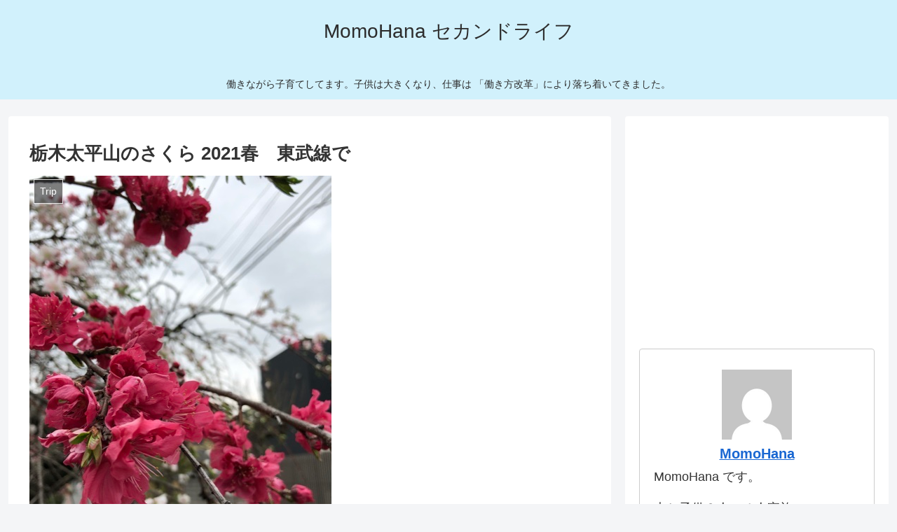

--- FILE ---
content_type: text/html; charset=UTF-8
request_url: https://www.pureblue-hanamomo.com/tochigi-ohirasan-spring/
body_size: 32795
content:
<!doctype html>
<html lang="ja">

<head>
<meta charset="utf-8">
<meta http-equiv="X-UA-Compatible" content="IE=edge">
<meta name="viewport" content="width=device-width, initial-scale=1.0, viewport-fit=cover"/>

  
  <!-- Google Search Console -->
<meta name="google-site-verification" content="M6H1JI7OkmdhqQVzJj6tz3YP1VHKbna7IrZljTfPPpM" />
<!-- /Google Search Console -->
<title>栃木太平山のさくら 2021春　東武線で  |  MomoHana  セカンドライフ</title>
<meta name='robots' content='max-image-preview:large' />
	<style>img:is([sizes="auto" i], [sizes^="auto," i]) { contain-intrinsic-size: 3000px 1500px }</style>
	
<!-- OGP -->
<meta property="og:type" content="article">
<meta property="og:description" content="3月末、栃木県の太平山まで東武線を利用してお花見してきました。夫と2人で静かな花見ハイキングです。天気は、曇りときどき小雨です。新大平下で下車電車は混んでいましたが、新大平下で降りたのは数人。9時30分ごろ。静かな駅です。さくら祭り開催とな">
<meta property="og:title" content="栃木太平山のさくら 2021春　東武線で">
<meta property="og:url" content="https://www.pureblue-hanamomo.com/tochigi-ohirasan-spring/">
<meta property="og:image" content="https://www.pureblue-hanamomo.com/wp-content/uploads/2021/03/D45B6349-2785-4A05-99B5-0C6194C493BF.jpeg">
<meta property="og:site_name" content="MomoHana  セカンドライフ">
<meta property="og:locale" content="ja_JP">
<meta property="article:published_time" content="2021-03-31T04:58:47+09:00" />
<meta property="article:modified_time" content="2021-07-04T08:46:51+09:00" />
<meta property="article:section" content="Trip">
<!-- /OGP -->

<!-- Twitter Card -->
<meta name="twitter:card" content="summary_large_image">
<meta property="twitter:description" content="3月末、栃木県の太平山まで東武線を利用してお花見してきました。夫と2人で静かな花見ハイキングです。天気は、曇りときどき小雨です。新大平下で下車電車は混んでいましたが、新大平下で降りたのは数人。9時30分ごろ。静かな駅です。さくら祭り開催とな">
<meta property="twitter:title" content="栃木太平山のさくら 2021春　東武線で">
<meta property="twitter:url" content="https://www.pureblue-hanamomo.com/tochigi-ohirasan-spring/">
<meta name="twitter:image" content="https://www.pureblue-hanamomo.com/wp-content/uploads/2021/03/D45B6349-2785-4A05-99B5-0C6194C493BF.jpeg">
<meta name="twitter:domain" content="www.pureblue-hanamomo.com">
<meta name="twitter:creator" content="@momohanamokun">
<meta name="twitter:site" content="@momohanamokun">
<!-- /Twitter Card -->
<link rel='dns-prefetch' href='//ajax.googleapis.com' />
<link rel='dns-prefetch' href='//cdnjs.cloudflare.com' />
<link rel='dns-prefetch' href='//stats.wp.com' />
<link rel="alternate" type="application/rss+xml" title="MomoHana  セカンドライフ &raquo; フィード" href="https://www.pureblue-hanamomo.com/feed/" />
<link rel="alternate" type="application/rss+xml" title="MomoHana  セカンドライフ &raquo; コメントフィード" href="https://www.pureblue-hanamomo.com/comments/feed/" />
<link rel="alternate" type="application/rss+xml" title="MomoHana  セカンドライフ &raquo; 栃木太平山のさくら 2021春　東武線で のコメントのフィード" href="https://www.pureblue-hanamomo.com/tochigi-ohirasan-spring/feed/" />
<link rel='stylesheet' id='cocoon-style-css' href='https://www.pureblue-hanamomo.com/wp-content/themes/cocoon-master/style.css?ver=6.8.3&#038;fver=20200322124132' media='all' />
<style id='cocoon-style-inline-css'>
@media screen and (max-width:480px){.page-body,.menu-content{font-size:16px}}#header-container,#header-container .navi,#navi .navi-in>.menu-header .sub-menu{background-color:#d1f1fc}.header,.header .site-name-text,#navi .navi-in a,#navi .navi-in a:hover{color:#fff}.header{background-color:#d1f1fc}.header,.header .site-name-text{color:#2d2d2d}#navi .navi-in a:hover{background-color:rgba(255,255,255,.2)}.main{width:860px}.sidebar{width:376px}@media screen and (max-width:1260px){.wrap{width:auto}.main,.sidebar,.sidebar-left .main,.sidebar-left .sidebar{margin:0 .5%}.main{width:67%}.sidebar{padding:10px;width:30%}.entry-card-thumb{width:38%}.entry-card-content{margin-left:40%}}body::after{content:url(https://www.pureblue-hanamomo.com/wp-content/themes/cocoon-master/lib/analytics/access.php?post_id=4748&post_type=post);visibility:hidden;position:absolute;bottom:0;right:0;width:1px;height:1px;overflow:hidden}.toc-checkbox{display:none}.toc-content{visibility:hidden;height:0;opacity:.2;transition:all .5s ease-out}.toc-checkbox:checked~.toc-content{visibility:visible;padding-top:.6em;height:100%;opacity:1}.toc-title::after{content:'[Show]';margin-left:.5em;cursor:pointer;font-size:.8em}.toc-title:hover::after{text-decoration:underline}.toc-checkbox:checked+.toc-title::after{content:'[Hide]'}#respond{display:none}.entry-content>*,.demo .entry-content p{line-height:1.8}.entry-content>*,.demo .entry-content p{margin-top:1.4em;margin-bottom:1.4em}.entry-content>.micro-top{margin-bottom:-1.54em}.entry-content>.micro-balloon{margin-bottom:-1.12em}.entry-content>.micro-bottom{margin-top:-1.54em}.entry-content>.micro-bottom.micro-balloon{margin-top:-1.12em;margin-bottom:1.4em}.blank-box.bb-key-color{border-color:#19448e}.iic-key-color li::before{color:#19448e}.blank-box.bb-tab.bb-key-color::before{background-color:#19448e}.tb-key-color .toggle-button{border:1px solid #19448e;background:#19448e;color:#fff}.tb-key-color .toggle-button::before{color:#ccc}.tb-key-color .toggle-checkbox:checked~.toggle-content{border-color:#19448e}.cb-key-color.caption-box{border-color:#19448e}.cb-key-color .caption-box-label{background-color:#19448e;color:#fff}.tcb-key-color .tab-caption-box-label{background-color:#19448e;color:#fff}.tcb-key-color .tab-caption-box-content{border-color:#19448e}.lb-key-color .label-box-content{border-color:#19448e}.mc-key-color{background-color:#19448e;color:#fff;border:0}.mc-key-color.micro-bottom::after{border-bottom-color:#19448e;border-top-color:transparent}.mc-key-color::before{border-top-color:transparent;border-bottom-color:transparent}.mc-key-color::after{border-top-color:#19448e}.btn-key-color,.btn-wrap.btn-wrap-key-color>a{background-color:#19448e}.has-text-color.has-key-color-color{color:#19448e}.has-background.has-key-color-background-color{background-color:#19448e}.article.page-body,body#tinymce.wp-editor{background-color:#fff}.article.page-body,.editor-post-title__block .editor-post-title__input,body#tinymce.wp-editor{color:#333}.body .has-key-color-background-color{background-color:#19448e}.body .has-key-color-color{color:#19448e}.body .has-key-color-border-color{border-color:#19448e}.btn-wrap.has-key-color-background-color>a{background-color:#19448e}.btn-wrap.has-key-color-color>a{color:#19448e}.btn-wrap.has-key-color-border-color>a{border-color:#19448e}.bb-tab.has-key-color-border-color .bb-label{background-color:#19448e}.toggle-wrap.has-key-color-border-color .toggle-button{background-color:#19448e}.toggle-wrap.has-key-color-border-color .toggle-button,.toggle-wrap.has-key-color-border-color .toggle-content{border-color:#19448e}.iconlist-box.has-key-color-icon-color li::before{color:#19448e}.micro-balloon.has-key-color-background-color{background-color:#19448e;border-color:transparent}.micro-balloon.has-key-color-background-color.micro-bottom::after{border-bottom-color:#19448e;border-top-color:transparent}.micro-balloon.has-key-color-background-color::before{border-top-color:transparent;border-bottom-color:transparent}.micro-balloon.has-key-color-background-color::after{border-top-color:#19448e}.micro-balloon.has-border-color.has-key-color-border-color{border-color:#19448e}.micro-balloon.micro-top.has-key-color-border-color::before{border-top-color:#19448e}.micro-balloon.micro-bottom.has-key-color-border-color::before{border-bottom-color:#19448e}.caption-box.has-key-color-border-color .box-label{background-color:#19448e}.tab-caption-box.has-key-color-border-color .box-label{background-color:#19448e}.tab-caption-box.has-key-color-border-color .box-content{border-color:#19448e}.tab-caption-box.has-key-color-background-color .box-content{background-color:#19448e}.label-box.has-key-color-border-color .box-content{border-color:#19448e}.label-box.has-key-color-background-color .box-content{background-color:#19448e}.sbp-l .speech-balloon.has-key-color-border-color::before{border-right-color:#19448e}.sbp-r .speech-balloon.has-key-color-border-color::before{border-left-color:#19448e}.sbp-l .speech-balloon.has-key-color-background-color::after{border-right-color:#19448e}.sbp-r .speech-balloon.has-key-color-background-color::after{border-left-color:#19448e}.sbs-line.sbp-r .speech-balloon.has-key-color-background-color{background-color:#19448e}.sbs-line.sbp-r .speech-balloon.has-key-color-border-color{border-color:#19448e}.speech-wrap.sbs-think .speech-balloon.has-key-color-border-color::before,.speech-wrap.sbs-think .speech-balloon.has-key-color-border-color::after{border-color:#19448e}.sbs-think .speech-balloon.has-key-color-background-color::before,.sbs-think .speech-balloon.has-key-color-background-color::after{background-color:#19448e}.timeline-box.has-key-color-point-color .timeline-item::before{background-color:#19448e}.body .has-red-background-color{background-color:#e60033}.body .has-red-color{color:#e60033}.body .has-red-border-color{border-color:#e60033}.btn-wrap.has-red-background-color>a{background-color:#e60033}.btn-wrap.has-red-color>a{color:#e60033}.btn-wrap.has-red-border-color>a{border-color:#e60033}.bb-tab.has-red-border-color .bb-label{background-color:#e60033}.toggle-wrap.has-red-border-color .toggle-button{background-color:#e60033}.toggle-wrap.has-red-border-color .toggle-button,.toggle-wrap.has-red-border-color .toggle-content{border-color:#e60033}.iconlist-box.has-red-icon-color li::before{color:#e60033}.micro-balloon.has-red-background-color{background-color:#e60033;border-color:transparent}.micro-balloon.has-red-background-color.micro-bottom::after{border-bottom-color:#e60033;border-top-color:transparent}.micro-balloon.has-red-background-color::before{border-top-color:transparent;border-bottom-color:transparent}.micro-balloon.has-red-background-color::after{border-top-color:#e60033}.micro-balloon.has-border-color.has-red-border-color{border-color:#e60033}.micro-balloon.micro-top.has-red-border-color::before{border-top-color:#e60033}.micro-balloon.micro-bottom.has-red-border-color::before{border-bottom-color:#e60033}.caption-box.has-red-border-color .box-label{background-color:#e60033}.tab-caption-box.has-red-border-color .box-label{background-color:#e60033}.tab-caption-box.has-red-border-color .box-content{border-color:#e60033}.tab-caption-box.has-red-background-color .box-content{background-color:#e60033}.label-box.has-red-border-color .box-content{border-color:#e60033}.label-box.has-red-background-color .box-content{background-color:#e60033}.sbp-l .speech-balloon.has-red-border-color::before{border-right-color:#e60033}.sbp-r .speech-balloon.has-red-border-color::before{border-left-color:#e60033}.sbp-l .speech-balloon.has-red-background-color::after{border-right-color:#e60033}.sbp-r .speech-balloon.has-red-background-color::after{border-left-color:#e60033}.sbs-line.sbp-r .speech-balloon.has-red-background-color{background-color:#e60033}.sbs-line.sbp-r .speech-balloon.has-red-border-color{border-color:#e60033}.speech-wrap.sbs-think .speech-balloon.has-red-border-color::before,.speech-wrap.sbs-think .speech-balloon.has-red-border-color::after{border-color:#e60033}.sbs-think .speech-balloon.has-red-background-color::before,.sbs-think .speech-balloon.has-red-background-color::after{background-color:#e60033}.timeline-box.has-red-point-color .timeline-item::before{background-color:#e60033}.body .has-pink-background-color{background-color:#e95295}.body .has-pink-color{color:#e95295}.body .has-pink-border-color{border-color:#e95295}.btn-wrap.has-pink-background-color>a{background-color:#e95295}.btn-wrap.has-pink-color>a{color:#e95295}.btn-wrap.has-pink-border-color>a{border-color:#e95295}.bb-tab.has-pink-border-color .bb-label{background-color:#e95295}.toggle-wrap.has-pink-border-color .toggle-button{background-color:#e95295}.toggle-wrap.has-pink-border-color .toggle-button,.toggle-wrap.has-pink-border-color .toggle-content{border-color:#e95295}.iconlist-box.has-pink-icon-color li::before{color:#e95295}.micro-balloon.has-pink-background-color{background-color:#e95295;border-color:transparent}.micro-balloon.has-pink-background-color.micro-bottom::after{border-bottom-color:#e95295;border-top-color:transparent}.micro-balloon.has-pink-background-color::before{border-top-color:transparent;border-bottom-color:transparent}.micro-balloon.has-pink-background-color::after{border-top-color:#e95295}.micro-balloon.has-border-color.has-pink-border-color{border-color:#e95295}.micro-balloon.micro-top.has-pink-border-color::before{border-top-color:#e95295}.micro-balloon.micro-bottom.has-pink-border-color::before{border-bottom-color:#e95295}.caption-box.has-pink-border-color .box-label{background-color:#e95295}.tab-caption-box.has-pink-border-color .box-label{background-color:#e95295}.tab-caption-box.has-pink-border-color .box-content{border-color:#e95295}.tab-caption-box.has-pink-background-color .box-content{background-color:#e95295}.label-box.has-pink-border-color .box-content{border-color:#e95295}.label-box.has-pink-background-color .box-content{background-color:#e95295}.sbp-l .speech-balloon.has-pink-border-color::before{border-right-color:#e95295}.sbp-r .speech-balloon.has-pink-border-color::before{border-left-color:#e95295}.sbp-l .speech-balloon.has-pink-background-color::after{border-right-color:#e95295}.sbp-r .speech-balloon.has-pink-background-color::after{border-left-color:#e95295}.sbs-line.sbp-r .speech-balloon.has-pink-background-color{background-color:#e95295}.sbs-line.sbp-r .speech-balloon.has-pink-border-color{border-color:#e95295}.speech-wrap.sbs-think .speech-balloon.has-pink-border-color::before,.speech-wrap.sbs-think .speech-balloon.has-pink-border-color::after{border-color:#e95295}.sbs-think .speech-balloon.has-pink-background-color::before,.sbs-think .speech-balloon.has-pink-background-color::after{background-color:#e95295}.timeline-box.has-pink-point-color .timeline-item::before{background-color:#e95295}.body .has-purple-background-color{background-color:#884898}.body .has-purple-color{color:#884898}.body .has-purple-border-color{border-color:#884898}.btn-wrap.has-purple-background-color>a{background-color:#884898}.btn-wrap.has-purple-color>a{color:#884898}.btn-wrap.has-purple-border-color>a{border-color:#884898}.bb-tab.has-purple-border-color .bb-label{background-color:#884898}.toggle-wrap.has-purple-border-color .toggle-button{background-color:#884898}.toggle-wrap.has-purple-border-color .toggle-button,.toggle-wrap.has-purple-border-color .toggle-content{border-color:#884898}.iconlist-box.has-purple-icon-color li::before{color:#884898}.micro-balloon.has-purple-background-color{background-color:#884898;border-color:transparent}.micro-balloon.has-purple-background-color.micro-bottom::after{border-bottom-color:#884898;border-top-color:transparent}.micro-balloon.has-purple-background-color::before{border-top-color:transparent;border-bottom-color:transparent}.micro-balloon.has-purple-background-color::after{border-top-color:#884898}.micro-balloon.has-border-color.has-purple-border-color{border-color:#884898}.micro-balloon.micro-top.has-purple-border-color::before{border-top-color:#884898}.micro-balloon.micro-bottom.has-purple-border-color::before{border-bottom-color:#884898}.caption-box.has-purple-border-color .box-label{background-color:#884898}.tab-caption-box.has-purple-border-color .box-label{background-color:#884898}.tab-caption-box.has-purple-border-color .box-content{border-color:#884898}.tab-caption-box.has-purple-background-color .box-content{background-color:#884898}.label-box.has-purple-border-color .box-content{border-color:#884898}.label-box.has-purple-background-color .box-content{background-color:#884898}.sbp-l .speech-balloon.has-purple-border-color::before{border-right-color:#884898}.sbp-r .speech-balloon.has-purple-border-color::before{border-left-color:#884898}.sbp-l .speech-balloon.has-purple-background-color::after{border-right-color:#884898}.sbp-r .speech-balloon.has-purple-background-color::after{border-left-color:#884898}.sbs-line.sbp-r .speech-balloon.has-purple-background-color{background-color:#884898}.sbs-line.sbp-r .speech-balloon.has-purple-border-color{border-color:#884898}.speech-wrap.sbs-think .speech-balloon.has-purple-border-color::before,.speech-wrap.sbs-think .speech-balloon.has-purple-border-color::after{border-color:#884898}.sbs-think .speech-balloon.has-purple-background-color::before,.sbs-think .speech-balloon.has-purple-background-color::after{background-color:#884898}.timeline-box.has-purple-point-color .timeline-item::before{background-color:#884898}.body .has-deep-background-color{background-color:#55295b}.body .has-deep-color{color:#55295b}.body .has-deep-border-color{border-color:#55295b}.btn-wrap.has-deep-background-color>a{background-color:#55295b}.btn-wrap.has-deep-color>a{color:#55295b}.btn-wrap.has-deep-border-color>a{border-color:#55295b}.bb-tab.has-deep-border-color .bb-label{background-color:#55295b}.toggle-wrap.has-deep-border-color .toggle-button{background-color:#55295b}.toggle-wrap.has-deep-border-color .toggle-button,.toggle-wrap.has-deep-border-color .toggle-content{border-color:#55295b}.iconlist-box.has-deep-icon-color li::before{color:#55295b}.micro-balloon.has-deep-background-color{background-color:#55295b;border-color:transparent}.micro-balloon.has-deep-background-color.micro-bottom::after{border-bottom-color:#55295b;border-top-color:transparent}.micro-balloon.has-deep-background-color::before{border-top-color:transparent;border-bottom-color:transparent}.micro-balloon.has-deep-background-color::after{border-top-color:#55295b}.micro-balloon.has-border-color.has-deep-border-color{border-color:#55295b}.micro-balloon.micro-top.has-deep-border-color::before{border-top-color:#55295b}.micro-balloon.micro-bottom.has-deep-border-color::before{border-bottom-color:#55295b}.caption-box.has-deep-border-color .box-label{background-color:#55295b}.tab-caption-box.has-deep-border-color .box-label{background-color:#55295b}.tab-caption-box.has-deep-border-color .box-content{border-color:#55295b}.tab-caption-box.has-deep-background-color .box-content{background-color:#55295b}.label-box.has-deep-border-color .box-content{border-color:#55295b}.label-box.has-deep-background-color .box-content{background-color:#55295b}.sbp-l .speech-balloon.has-deep-border-color::before{border-right-color:#55295b}.sbp-r .speech-balloon.has-deep-border-color::before{border-left-color:#55295b}.sbp-l .speech-balloon.has-deep-background-color::after{border-right-color:#55295b}.sbp-r .speech-balloon.has-deep-background-color::after{border-left-color:#55295b}.sbs-line.sbp-r .speech-balloon.has-deep-background-color{background-color:#55295b}.sbs-line.sbp-r .speech-balloon.has-deep-border-color{border-color:#55295b}.speech-wrap.sbs-think .speech-balloon.has-deep-border-color::before,.speech-wrap.sbs-think .speech-balloon.has-deep-border-color::after{border-color:#55295b}.sbs-think .speech-balloon.has-deep-background-color::before,.sbs-think .speech-balloon.has-deep-background-color::after{background-color:#55295b}.timeline-box.has-deep-point-color .timeline-item::before{background-color:#55295b}.body .has-indigo-background-color{background-color:#1e50a2}.body .has-indigo-color{color:#1e50a2}.body .has-indigo-border-color{border-color:#1e50a2}.btn-wrap.has-indigo-background-color>a{background-color:#1e50a2}.btn-wrap.has-indigo-color>a{color:#1e50a2}.btn-wrap.has-indigo-border-color>a{border-color:#1e50a2}.bb-tab.has-indigo-border-color .bb-label{background-color:#1e50a2}.toggle-wrap.has-indigo-border-color .toggle-button{background-color:#1e50a2}.toggle-wrap.has-indigo-border-color .toggle-button,.toggle-wrap.has-indigo-border-color .toggle-content{border-color:#1e50a2}.iconlist-box.has-indigo-icon-color li::before{color:#1e50a2}.micro-balloon.has-indigo-background-color{background-color:#1e50a2;border-color:transparent}.micro-balloon.has-indigo-background-color.micro-bottom::after{border-bottom-color:#1e50a2;border-top-color:transparent}.micro-balloon.has-indigo-background-color::before{border-top-color:transparent;border-bottom-color:transparent}.micro-balloon.has-indigo-background-color::after{border-top-color:#1e50a2}.micro-balloon.has-border-color.has-indigo-border-color{border-color:#1e50a2}.micro-balloon.micro-top.has-indigo-border-color::before{border-top-color:#1e50a2}.micro-balloon.micro-bottom.has-indigo-border-color::before{border-bottom-color:#1e50a2}.caption-box.has-indigo-border-color .box-label{background-color:#1e50a2}.tab-caption-box.has-indigo-border-color .box-label{background-color:#1e50a2}.tab-caption-box.has-indigo-border-color .box-content{border-color:#1e50a2}.tab-caption-box.has-indigo-background-color .box-content{background-color:#1e50a2}.label-box.has-indigo-border-color .box-content{border-color:#1e50a2}.label-box.has-indigo-background-color .box-content{background-color:#1e50a2}.sbp-l .speech-balloon.has-indigo-border-color::before{border-right-color:#1e50a2}.sbp-r .speech-balloon.has-indigo-border-color::before{border-left-color:#1e50a2}.sbp-l .speech-balloon.has-indigo-background-color::after{border-right-color:#1e50a2}.sbp-r .speech-balloon.has-indigo-background-color::after{border-left-color:#1e50a2}.sbs-line.sbp-r .speech-balloon.has-indigo-background-color{background-color:#1e50a2}.sbs-line.sbp-r .speech-balloon.has-indigo-border-color{border-color:#1e50a2}.speech-wrap.sbs-think .speech-balloon.has-indigo-border-color::before,.speech-wrap.sbs-think .speech-balloon.has-indigo-border-color::after{border-color:#1e50a2}.sbs-think .speech-balloon.has-indigo-background-color::before,.sbs-think .speech-balloon.has-indigo-background-color::after{background-color:#1e50a2}.timeline-box.has-indigo-point-color .timeline-item::before{background-color:#1e50a2}.body .has-blue-background-color{background-color:#0095d9}.body .has-blue-color{color:#0095d9}.body .has-blue-border-color{border-color:#0095d9}.btn-wrap.has-blue-background-color>a{background-color:#0095d9}.btn-wrap.has-blue-color>a{color:#0095d9}.btn-wrap.has-blue-border-color>a{border-color:#0095d9}.bb-tab.has-blue-border-color .bb-label{background-color:#0095d9}.toggle-wrap.has-blue-border-color .toggle-button{background-color:#0095d9}.toggle-wrap.has-blue-border-color .toggle-button,.toggle-wrap.has-blue-border-color .toggle-content{border-color:#0095d9}.iconlist-box.has-blue-icon-color li::before{color:#0095d9}.micro-balloon.has-blue-background-color{background-color:#0095d9;border-color:transparent}.micro-balloon.has-blue-background-color.micro-bottom::after{border-bottom-color:#0095d9;border-top-color:transparent}.micro-balloon.has-blue-background-color::before{border-top-color:transparent;border-bottom-color:transparent}.micro-balloon.has-blue-background-color::after{border-top-color:#0095d9}.micro-balloon.has-border-color.has-blue-border-color{border-color:#0095d9}.micro-balloon.micro-top.has-blue-border-color::before{border-top-color:#0095d9}.micro-balloon.micro-bottom.has-blue-border-color::before{border-bottom-color:#0095d9}.caption-box.has-blue-border-color .box-label{background-color:#0095d9}.tab-caption-box.has-blue-border-color .box-label{background-color:#0095d9}.tab-caption-box.has-blue-border-color .box-content{border-color:#0095d9}.tab-caption-box.has-blue-background-color .box-content{background-color:#0095d9}.label-box.has-blue-border-color .box-content{border-color:#0095d9}.label-box.has-blue-background-color .box-content{background-color:#0095d9}.sbp-l .speech-balloon.has-blue-border-color::before{border-right-color:#0095d9}.sbp-r .speech-balloon.has-blue-border-color::before{border-left-color:#0095d9}.sbp-l .speech-balloon.has-blue-background-color::after{border-right-color:#0095d9}.sbp-r .speech-balloon.has-blue-background-color::after{border-left-color:#0095d9}.sbs-line.sbp-r .speech-balloon.has-blue-background-color{background-color:#0095d9}.sbs-line.sbp-r .speech-balloon.has-blue-border-color{border-color:#0095d9}.speech-wrap.sbs-think .speech-balloon.has-blue-border-color::before,.speech-wrap.sbs-think .speech-balloon.has-blue-border-color::after{border-color:#0095d9}.sbs-think .speech-balloon.has-blue-background-color::before,.sbs-think .speech-balloon.has-blue-background-color::after{background-color:#0095d9}.timeline-box.has-blue-point-color .timeline-item::before{background-color:#0095d9}.body .has-light-blue-background-color{background-color:#2ca9e1}.body .has-light-blue-color{color:#2ca9e1}.body .has-light-blue-border-color{border-color:#2ca9e1}.btn-wrap.has-light-blue-background-color>a{background-color:#2ca9e1}.btn-wrap.has-light-blue-color>a{color:#2ca9e1}.btn-wrap.has-light-blue-border-color>a{border-color:#2ca9e1}.bb-tab.has-light-blue-border-color .bb-label{background-color:#2ca9e1}.toggle-wrap.has-light-blue-border-color .toggle-button{background-color:#2ca9e1}.toggle-wrap.has-light-blue-border-color .toggle-button,.toggle-wrap.has-light-blue-border-color .toggle-content{border-color:#2ca9e1}.iconlist-box.has-light-blue-icon-color li::before{color:#2ca9e1}.micro-balloon.has-light-blue-background-color{background-color:#2ca9e1;border-color:transparent}.micro-balloon.has-light-blue-background-color.micro-bottom::after{border-bottom-color:#2ca9e1;border-top-color:transparent}.micro-balloon.has-light-blue-background-color::before{border-top-color:transparent;border-bottom-color:transparent}.micro-balloon.has-light-blue-background-color::after{border-top-color:#2ca9e1}.micro-balloon.has-border-color.has-light-blue-border-color{border-color:#2ca9e1}.micro-balloon.micro-top.has-light-blue-border-color::before{border-top-color:#2ca9e1}.micro-balloon.micro-bottom.has-light-blue-border-color::before{border-bottom-color:#2ca9e1}.caption-box.has-light-blue-border-color .box-label{background-color:#2ca9e1}.tab-caption-box.has-light-blue-border-color .box-label{background-color:#2ca9e1}.tab-caption-box.has-light-blue-border-color .box-content{border-color:#2ca9e1}.tab-caption-box.has-light-blue-background-color .box-content{background-color:#2ca9e1}.label-box.has-light-blue-border-color .box-content{border-color:#2ca9e1}.label-box.has-light-blue-background-color .box-content{background-color:#2ca9e1}.sbp-l .speech-balloon.has-light-blue-border-color::before{border-right-color:#2ca9e1}.sbp-r .speech-balloon.has-light-blue-border-color::before{border-left-color:#2ca9e1}.sbp-l .speech-balloon.has-light-blue-background-color::after{border-right-color:#2ca9e1}.sbp-r .speech-balloon.has-light-blue-background-color::after{border-left-color:#2ca9e1}.sbs-line.sbp-r .speech-balloon.has-light-blue-background-color{background-color:#2ca9e1}.sbs-line.sbp-r .speech-balloon.has-light-blue-border-color{border-color:#2ca9e1}.speech-wrap.sbs-think .speech-balloon.has-light-blue-border-color::before,.speech-wrap.sbs-think .speech-balloon.has-light-blue-border-color::after{border-color:#2ca9e1}.sbs-think .speech-balloon.has-light-blue-background-color::before,.sbs-think .speech-balloon.has-light-blue-background-color::after{background-color:#2ca9e1}.timeline-box.has-light-blue-point-color .timeline-item::before{background-color:#2ca9e1}.body .has-cyan-background-color{background-color:#00a3af}.body .has-cyan-color{color:#00a3af}.body .has-cyan-border-color{border-color:#00a3af}.btn-wrap.has-cyan-background-color>a{background-color:#00a3af}.btn-wrap.has-cyan-color>a{color:#00a3af}.btn-wrap.has-cyan-border-color>a{border-color:#00a3af}.bb-tab.has-cyan-border-color .bb-label{background-color:#00a3af}.toggle-wrap.has-cyan-border-color .toggle-button{background-color:#00a3af}.toggle-wrap.has-cyan-border-color .toggle-button,.toggle-wrap.has-cyan-border-color .toggle-content{border-color:#00a3af}.iconlist-box.has-cyan-icon-color li::before{color:#00a3af}.micro-balloon.has-cyan-background-color{background-color:#00a3af;border-color:transparent}.micro-balloon.has-cyan-background-color.micro-bottom::after{border-bottom-color:#00a3af;border-top-color:transparent}.micro-balloon.has-cyan-background-color::before{border-top-color:transparent;border-bottom-color:transparent}.micro-balloon.has-cyan-background-color::after{border-top-color:#00a3af}.micro-balloon.has-border-color.has-cyan-border-color{border-color:#00a3af}.micro-balloon.micro-top.has-cyan-border-color::before{border-top-color:#00a3af}.micro-balloon.micro-bottom.has-cyan-border-color::before{border-bottom-color:#00a3af}.caption-box.has-cyan-border-color .box-label{background-color:#00a3af}.tab-caption-box.has-cyan-border-color .box-label{background-color:#00a3af}.tab-caption-box.has-cyan-border-color .box-content{border-color:#00a3af}.tab-caption-box.has-cyan-background-color .box-content{background-color:#00a3af}.label-box.has-cyan-border-color .box-content{border-color:#00a3af}.label-box.has-cyan-background-color .box-content{background-color:#00a3af}.sbp-l .speech-balloon.has-cyan-border-color::before{border-right-color:#00a3af}.sbp-r .speech-balloon.has-cyan-border-color::before{border-left-color:#00a3af}.sbp-l .speech-balloon.has-cyan-background-color::after{border-right-color:#00a3af}.sbp-r .speech-balloon.has-cyan-background-color::after{border-left-color:#00a3af}.sbs-line.sbp-r .speech-balloon.has-cyan-background-color{background-color:#00a3af}.sbs-line.sbp-r .speech-balloon.has-cyan-border-color{border-color:#00a3af}.speech-wrap.sbs-think .speech-balloon.has-cyan-border-color::before,.speech-wrap.sbs-think .speech-balloon.has-cyan-border-color::after{border-color:#00a3af}.sbs-think .speech-balloon.has-cyan-background-color::before,.sbs-think .speech-balloon.has-cyan-background-color::after{background-color:#00a3af}.timeline-box.has-cyan-point-color .timeline-item::before{background-color:#00a3af}.body .has-teal-background-color{background-color:#007b43}.body .has-teal-color{color:#007b43}.body .has-teal-border-color{border-color:#007b43}.btn-wrap.has-teal-background-color>a{background-color:#007b43}.btn-wrap.has-teal-color>a{color:#007b43}.btn-wrap.has-teal-border-color>a{border-color:#007b43}.bb-tab.has-teal-border-color .bb-label{background-color:#007b43}.toggle-wrap.has-teal-border-color .toggle-button{background-color:#007b43}.toggle-wrap.has-teal-border-color .toggle-button,.toggle-wrap.has-teal-border-color .toggle-content{border-color:#007b43}.iconlist-box.has-teal-icon-color li::before{color:#007b43}.micro-balloon.has-teal-background-color{background-color:#007b43;border-color:transparent}.micro-balloon.has-teal-background-color.micro-bottom::after{border-bottom-color:#007b43;border-top-color:transparent}.micro-balloon.has-teal-background-color::before{border-top-color:transparent;border-bottom-color:transparent}.micro-balloon.has-teal-background-color::after{border-top-color:#007b43}.micro-balloon.has-border-color.has-teal-border-color{border-color:#007b43}.micro-balloon.micro-top.has-teal-border-color::before{border-top-color:#007b43}.micro-balloon.micro-bottom.has-teal-border-color::before{border-bottom-color:#007b43}.caption-box.has-teal-border-color .box-label{background-color:#007b43}.tab-caption-box.has-teal-border-color .box-label{background-color:#007b43}.tab-caption-box.has-teal-border-color .box-content{border-color:#007b43}.tab-caption-box.has-teal-background-color .box-content{background-color:#007b43}.label-box.has-teal-border-color .box-content{border-color:#007b43}.label-box.has-teal-background-color .box-content{background-color:#007b43}.sbp-l .speech-balloon.has-teal-border-color::before{border-right-color:#007b43}.sbp-r .speech-balloon.has-teal-border-color::before{border-left-color:#007b43}.sbp-l .speech-balloon.has-teal-background-color::after{border-right-color:#007b43}.sbp-r .speech-balloon.has-teal-background-color::after{border-left-color:#007b43}.sbs-line.sbp-r .speech-balloon.has-teal-background-color{background-color:#007b43}.sbs-line.sbp-r .speech-balloon.has-teal-border-color{border-color:#007b43}.speech-wrap.sbs-think .speech-balloon.has-teal-border-color::before,.speech-wrap.sbs-think .speech-balloon.has-teal-border-color::after{border-color:#007b43}.sbs-think .speech-balloon.has-teal-background-color::before,.sbs-think .speech-balloon.has-teal-background-color::after{background-color:#007b43}.timeline-box.has-teal-point-color .timeline-item::before{background-color:#007b43}.body .has-green-background-color{background-color:#3eb370}.body .has-green-color{color:#3eb370}.body .has-green-border-color{border-color:#3eb370}.btn-wrap.has-green-background-color>a{background-color:#3eb370}.btn-wrap.has-green-color>a{color:#3eb370}.btn-wrap.has-green-border-color>a{border-color:#3eb370}.bb-tab.has-green-border-color .bb-label{background-color:#3eb370}.toggle-wrap.has-green-border-color .toggle-button{background-color:#3eb370}.toggle-wrap.has-green-border-color .toggle-button,.toggle-wrap.has-green-border-color .toggle-content{border-color:#3eb370}.iconlist-box.has-green-icon-color li::before{color:#3eb370}.micro-balloon.has-green-background-color{background-color:#3eb370;border-color:transparent}.micro-balloon.has-green-background-color.micro-bottom::after{border-bottom-color:#3eb370;border-top-color:transparent}.micro-balloon.has-green-background-color::before{border-top-color:transparent;border-bottom-color:transparent}.micro-balloon.has-green-background-color::after{border-top-color:#3eb370}.micro-balloon.has-border-color.has-green-border-color{border-color:#3eb370}.micro-balloon.micro-top.has-green-border-color::before{border-top-color:#3eb370}.micro-balloon.micro-bottom.has-green-border-color::before{border-bottom-color:#3eb370}.caption-box.has-green-border-color .box-label{background-color:#3eb370}.tab-caption-box.has-green-border-color .box-label{background-color:#3eb370}.tab-caption-box.has-green-border-color .box-content{border-color:#3eb370}.tab-caption-box.has-green-background-color .box-content{background-color:#3eb370}.label-box.has-green-border-color .box-content{border-color:#3eb370}.label-box.has-green-background-color .box-content{background-color:#3eb370}.sbp-l .speech-balloon.has-green-border-color::before{border-right-color:#3eb370}.sbp-r .speech-balloon.has-green-border-color::before{border-left-color:#3eb370}.sbp-l .speech-balloon.has-green-background-color::after{border-right-color:#3eb370}.sbp-r .speech-balloon.has-green-background-color::after{border-left-color:#3eb370}.sbs-line.sbp-r .speech-balloon.has-green-background-color{background-color:#3eb370}.sbs-line.sbp-r .speech-balloon.has-green-border-color{border-color:#3eb370}.speech-wrap.sbs-think .speech-balloon.has-green-border-color::before,.speech-wrap.sbs-think .speech-balloon.has-green-border-color::after{border-color:#3eb370}.sbs-think .speech-balloon.has-green-background-color::before,.sbs-think .speech-balloon.has-green-background-color::after{background-color:#3eb370}.timeline-box.has-green-point-color .timeline-item::before{background-color:#3eb370}.body .has-light-green-background-color{background-color:#8bc34a}.body .has-light-green-color{color:#8bc34a}.body .has-light-green-border-color{border-color:#8bc34a}.btn-wrap.has-light-green-background-color>a{background-color:#8bc34a}.btn-wrap.has-light-green-color>a{color:#8bc34a}.btn-wrap.has-light-green-border-color>a{border-color:#8bc34a}.bb-tab.has-light-green-border-color .bb-label{background-color:#8bc34a}.toggle-wrap.has-light-green-border-color .toggle-button{background-color:#8bc34a}.toggle-wrap.has-light-green-border-color .toggle-button,.toggle-wrap.has-light-green-border-color .toggle-content{border-color:#8bc34a}.iconlist-box.has-light-green-icon-color li::before{color:#8bc34a}.micro-balloon.has-light-green-background-color{background-color:#8bc34a;border-color:transparent}.micro-balloon.has-light-green-background-color.micro-bottom::after{border-bottom-color:#8bc34a;border-top-color:transparent}.micro-balloon.has-light-green-background-color::before{border-top-color:transparent;border-bottom-color:transparent}.micro-balloon.has-light-green-background-color::after{border-top-color:#8bc34a}.micro-balloon.has-border-color.has-light-green-border-color{border-color:#8bc34a}.micro-balloon.micro-top.has-light-green-border-color::before{border-top-color:#8bc34a}.micro-balloon.micro-bottom.has-light-green-border-color::before{border-bottom-color:#8bc34a}.caption-box.has-light-green-border-color .box-label{background-color:#8bc34a}.tab-caption-box.has-light-green-border-color .box-label{background-color:#8bc34a}.tab-caption-box.has-light-green-border-color .box-content{border-color:#8bc34a}.tab-caption-box.has-light-green-background-color .box-content{background-color:#8bc34a}.label-box.has-light-green-border-color .box-content{border-color:#8bc34a}.label-box.has-light-green-background-color .box-content{background-color:#8bc34a}.sbp-l .speech-balloon.has-light-green-border-color::before{border-right-color:#8bc34a}.sbp-r .speech-balloon.has-light-green-border-color::before{border-left-color:#8bc34a}.sbp-l .speech-balloon.has-light-green-background-color::after{border-right-color:#8bc34a}.sbp-r .speech-balloon.has-light-green-background-color::after{border-left-color:#8bc34a}.sbs-line.sbp-r .speech-balloon.has-light-green-background-color{background-color:#8bc34a}.sbs-line.sbp-r .speech-balloon.has-light-green-border-color{border-color:#8bc34a}.speech-wrap.sbs-think .speech-balloon.has-light-green-border-color::before,.speech-wrap.sbs-think .speech-balloon.has-light-green-border-color::after{border-color:#8bc34a}.sbs-think .speech-balloon.has-light-green-background-color::before,.sbs-think .speech-balloon.has-light-green-background-color::after{background-color:#8bc34a}.timeline-box.has-light-green-point-color .timeline-item::before{background-color:#8bc34a}.body .has-lime-background-color{background-color:#c3d825}.body .has-lime-color{color:#c3d825}.body .has-lime-border-color{border-color:#c3d825}.btn-wrap.has-lime-background-color>a{background-color:#c3d825}.btn-wrap.has-lime-color>a{color:#c3d825}.btn-wrap.has-lime-border-color>a{border-color:#c3d825}.bb-tab.has-lime-border-color .bb-label{background-color:#c3d825}.toggle-wrap.has-lime-border-color .toggle-button{background-color:#c3d825}.toggle-wrap.has-lime-border-color .toggle-button,.toggle-wrap.has-lime-border-color .toggle-content{border-color:#c3d825}.iconlist-box.has-lime-icon-color li::before{color:#c3d825}.micro-balloon.has-lime-background-color{background-color:#c3d825;border-color:transparent}.micro-balloon.has-lime-background-color.micro-bottom::after{border-bottom-color:#c3d825;border-top-color:transparent}.micro-balloon.has-lime-background-color::before{border-top-color:transparent;border-bottom-color:transparent}.micro-balloon.has-lime-background-color::after{border-top-color:#c3d825}.micro-balloon.has-border-color.has-lime-border-color{border-color:#c3d825}.micro-balloon.micro-top.has-lime-border-color::before{border-top-color:#c3d825}.micro-balloon.micro-bottom.has-lime-border-color::before{border-bottom-color:#c3d825}.caption-box.has-lime-border-color .box-label{background-color:#c3d825}.tab-caption-box.has-lime-border-color .box-label{background-color:#c3d825}.tab-caption-box.has-lime-border-color .box-content{border-color:#c3d825}.tab-caption-box.has-lime-background-color .box-content{background-color:#c3d825}.label-box.has-lime-border-color .box-content{border-color:#c3d825}.label-box.has-lime-background-color .box-content{background-color:#c3d825}.sbp-l .speech-balloon.has-lime-border-color::before{border-right-color:#c3d825}.sbp-r .speech-balloon.has-lime-border-color::before{border-left-color:#c3d825}.sbp-l .speech-balloon.has-lime-background-color::after{border-right-color:#c3d825}.sbp-r .speech-balloon.has-lime-background-color::after{border-left-color:#c3d825}.sbs-line.sbp-r .speech-balloon.has-lime-background-color{background-color:#c3d825}.sbs-line.sbp-r .speech-balloon.has-lime-border-color{border-color:#c3d825}.speech-wrap.sbs-think .speech-balloon.has-lime-border-color::before,.speech-wrap.sbs-think .speech-balloon.has-lime-border-color::after{border-color:#c3d825}.sbs-think .speech-balloon.has-lime-background-color::before,.sbs-think .speech-balloon.has-lime-background-color::after{background-color:#c3d825}.timeline-box.has-lime-point-color .timeline-item::before{background-color:#c3d825}.body .has-yellow-background-color{background-color:#ffd900}.body .has-yellow-color{color:#ffd900}.body .has-yellow-border-color{border-color:#ffd900}.btn-wrap.has-yellow-background-color>a{background-color:#ffd900}.btn-wrap.has-yellow-color>a{color:#ffd900}.btn-wrap.has-yellow-border-color>a{border-color:#ffd900}.bb-tab.has-yellow-border-color .bb-label{background-color:#ffd900}.toggle-wrap.has-yellow-border-color .toggle-button{background-color:#ffd900}.toggle-wrap.has-yellow-border-color .toggle-button,.toggle-wrap.has-yellow-border-color .toggle-content{border-color:#ffd900}.iconlist-box.has-yellow-icon-color li::before{color:#ffd900}.micro-balloon.has-yellow-background-color{background-color:#ffd900;border-color:transparent}.micro-balloon.has-yellow-background-color.micro-bottom::after{border-bottom-color:#ffd900;border-top-color:transparent}.micro-balloon.has-yellow-background-color::before{border-top-color:transparent;border-bottom-color:transparent}.micro-balloon.has-yellow-background-color::after{border-top-color:#ffd900}.micro-balloon.has-border-color.has-yellow-border-color{border-color:#ffd900}.micro-balloon.micro-top.has-yellow-border-color::before{border-top-color:#ffd900}.micro-balloon.micro-bottom.has-yellow-border-color::before{border-bottom-color:#ffd900}.caption-box.has-yellow-border-color .box-label{background-color:#ffd900}.tab-caption-box.has-yellow-border-color .box-label{background-color:#ffd900}.tab-caption-box.has-yellow-border-color .box-content{border-color:#ffd900}.tab-caption-box.has-yellow-background-color .box-content{background-color:#ffd900}.label-box.has-yellow-border-color .box-content{border-color:#ffd900}.label-box.has-yellow-background-color .box-content{background-color:#ffd900}.sbp-l .speech-balloon.has-yellow-border-color::before{border-right-color:#ffd900}.sbp-r .speech-balloon.has-yellow-border-color::before{border-left-color:#ffd900}.sbp-l .speech-balloon.has-yellow-background-color::after{border-right-color:#ffd900}.sbp-r .speech-balloon.has-yellow-background-color::after{border-left-color:#ffd900}.sbs-line.sbp-r .speech-balloon.has-yellow-background-color{background-color:#ffd900}.sbs-line.sbp-r .speech-balloon.has-yellow-border-color{border-color:#ffd900}.speech-wrap.sbs-think .speech-balloon.has-yellow-border-color::before,.speech-wrap.sbs-think .speech-balloon.has-yellow-border-color::after{border-color:#ffd900}.sbs-think .speech-balloon.has-yellow-background-color::before,.sbs-think .speech-balloon.has-yellow-background-color::after{background-color:#ffd900}.timeline-box.has-yellow-point-color .timeline-item::before{background-color:#ffd900}.body .has-amber-background-color{background-color:#ffc107}.body .has-amber-color{color:#ffc107}.body .has-amber-border-color{border-color:#ffc107}.btn-wrap.has-amber-background-color>a{background-color:#ffc107}.btn-wrap.has-amber-color>a{color:#ffc107}.btn-wrap.has-amber-border-color>a{border-color:#ffc107}.bb-tab.has-amber-border-color .bb-label{background-color:#ffc107}.toggle-wrap.has-amber-border-color .toggle-button{background-color:#ffc107}.toggle-wrap.has-amber-border-color .toggle-button,.toggle-wrap.has-amber-border-color .toggle-content{border-color:#ffc107}.iconlist-box.has-amber-icon-color li::before{color:#ffc107}.micro-balloon.has-amber-background-color{background-color:#ffc107;border-color:transparent}.micro-balloon.has-amber-background-color.micro-bottom::after{border-bottom-color:#ffc107;border-top-color:transparent}.micro-balloon.has-amber-background-color::before{border-top-color:transparent;border-bottom-color:transparent}.micro-balloon.has-amber-background-color::after{border-top-color:#ffc107}.micro-balloon.has-border-color.has-amber-border-color{border-color:#ffc107}.micro-balloon.micro-top.has-amber-border-color::before{border-top-color:#ffc107}.micro-balloon.micro-bottom.has-amber-border-color::before{border-bottom-color:#ffc107}.caption-box.has-amber-border-color .box-label{background-color:#ffc107}.tab-caption-box.has-amber-border-color .box-label{background-color:#ffc107}.tab-caption-box.has-amber-border-color .box-content{border-color:#ffc107}.tab-caption-box.has-amber-background-color .box-content{background-color:#ffc107}.label-box.has-amber-border-color .box-content{border-color:#ffc107}.label-box.has-amber-background-color .box-content{background-color:#ffc107}.sbp-l .speech-balloon.has-amber-border-color::before{border-right-color:#ffc107}.sbp-r .speech-balloon.has-amber-border-color::before{border-left-color:#ffc107}.sbp-l .speech-balloon.has-amber-background-color::after{border-right-color:#ffc107}.sbp-r .speech-balloon.has-amber-background-color::after{border-left-color:#ffc107}.sbs-line.sbp-r .speech-balloon.has-amber-background-color{background-color:#ffc107}.sbs-line.sbp-r .speech-balloon.has-amber-border-color{border-color:#ffc107}.speech-wrap.sbs-think .speech-balloon.has-amber-border-color::before,.speech-wrap.sbs-think .speech-balloon.has-amber-border-color::after{border-color:#ffc107}.sbs-think .speech-balloon.has-amber-background-color::before,.sbs-think .speech-balloon.has-amber-background-color::after{background-color:#ffc107}.timeline-box.has-amber-point-color .timeline-item::before{background-color:#ffc107}.body .has-orange-background-color{background-color:#f39800}.body .has-orange-color{color:#f39800}.body .has-orange-border-color{border-color:#f39800}.btn-wrap.has-orange-background-color>a{background-color:#f39800}.btn-wrap.has-orange-color>a{color:#f39800}.btn-wrap.has-orange-border-color>a{border-color:#f39800}.bb-tab.has-orange-border-color .bb-label{background-color:#f39800}.toggle-wrap.has-orange-border-color .toggle-button{background-color:#f39800}.toggle-wrap.has-orange-border-color .toggle-button,.toggle-wrap.has-orange-border-color .toggle-content{border-color:#f39800}.iconlist-box.has-orange-icon-color li::before{color:#f39800}.micro-balloon.has-orange-background-color{background-color:#f39800;border-color:transparent}.micro-balloon.has-orange-background-color.micro-bottom::after{border-bottom-color:#f39800;border-top-color:transparent}.micro-balloon.has-orange-background-color::before{border-top-color:transparent;border-bottom-color:transparent}.micro-balloon.has-orange-background-color::after{border-top-color:#f39800}.micro-balloon.has-border-color.has-orange-border-color{border-color:#f39800}.micro-balloon.micro-top.has-orange-border-color::before{border-top-color:#f39800}.micro-balloon.micro-bottom.has-orange-border-color::before{border-bottom-color:#f39800}.caption-box.has-orange-border-color .box-label{background-color:#f39800}.tab-caption-box.has-orange-border-color .box-label{background-color:#f39800}.tab-caption-box.has-orange-border-color .box-content{border-color:#f39800}.tab-caption-box.has-orange-background-color .box-content{background-color:#f39800}.label-box.has-orange-border-color .box-content{border-color:#f39800}.label-box.has-orange-background-color .box-content{background-color:#f39800}.sbp-l .speech-balloon.has-orange-border-color::before{border-right-color:#f39800}.sbp-r .speech-balloon.has-orange-border-color::before{border-left-color:#f39800}.sbp-l .speech-balloon.has-orange-background-color::after{border-right-color:#f39800}.sbp-r .speech-balloon.has-orange-background-color::after{border-left-color:#f39800}.sbs-line.sbp-r .speech-balloon.has-orange-background-color{background-color:#f39800}.sbs-line.sbp-r .speech-balloon.has-orange-border-color{border-color:#f39800}.speech-wrap.sbs-think .speech-balloon.has-orange-border-color::before,.speech-wrap.sbs-think .speech-balloon.has-orange-border-color::after{border-color:#f39800}.sbs-think .speech-balloon.has-orange-background-color::before,.sbs-think .speech-balloon.has-orange-background-color::after{background-color:#f39800}.timeline-box.has-orange-point-color .timeline-item::before{background-color:#f39800}.body .has-deep-orange-background-color{background-color:#ea5506}.body .has-deep-orange-color{color:#ea5506}.body .has-deep-orange-border-color{border-color:#ea5506}.btn-wrap.has-deep-orange-background-color>a{background-color:#ea5506}.btn-wrap.has-deep-orange-color>a{color:#ea5506}.btn-wrap.has-deep-orange-border-color>a{border-color:#ea5506}.bb-tab.has-deep-orange-border-color .bb-label{background-color:#ea5506}.toggle-wrap.has-deep-orange-border-color .toggle-button{background-color:#ea5506}.toggle-wrap.has-deep-orange-border-color .toggle-button,.toggle-wrap.has-deep-orange-border-color .toggle-content{border-color:#ea5506}.iconlist-box.has-deep-orange-icon-color li::before{color:#ea5506}.micro-balloon.has-deep-orange-background-color{background-color:#ea5506;border-color:transparent}.micro-balloon.has-deep-orange-background-color.micro-bottom::after{border-bottom-color:#ea5506;border-top-color:transparent}.micro-balloon.has-deep-orange-background-color::before{border-top-color:transparent;border-bottom-color:transparent}.micro-balloon.has-deep-orange-background-color::after{border-top-color:#ea5506}.micro-balloon.has-border-color.has-deep-orange-border-color{border-color:#ea5506}.micro-balloon.micro-top.has-deep-orange-border-color::before{border-top-color:#ea5506}.micro-balloon.micro-bottom.has-deep-orange-border-color::before{border-bottom-color:#ea5506}.caption-box.has-deep-orange-border-color .box-label{background-color:#ea5506}.tab-caption-box.has-deep-orange-border-color .box-label{background-color:#ea5506}.tab-caption-box.has-deep-orange-border-color .box-content{border-color:#ea5506}.tab-caption-box.has-deep-orange-background-color .box-content{background-color:#ea5506}.label-box.has-deep-orange-border-color .box-content{border-color:#ea5506}.label-box.has-deep-orange-background-color .box-content{background-color:#ea5506}.sbp-l .speech-balloon.has-deep-orange-border-color::before{border-right-color:#ea5506}.sbp-r .speech-balloon.has-deep-orange-border-color::before{border-left-color:#ea5506}.sbp-l .speech-balloon.has-deep-orange-background-color::after{border-right-color:#ea5506}.sbp-r .speech-balloon.has-deep-orange-background-color::after{border-left-color:#ea5506}.sbs-line.sbp-r .speech-balloon.has-deep-orange-background-color{background-color:#ea5506}.sbs-line.sbp-r .speech-balloon.has-deep-orange-border-color{border-color:#ea5506}.speech-wrap.sbs-think .speech-balloon.has-deep-orange-border-color::before,.speech-wrap.sbs-think .speech-balloon.has-deep-orange-border-color::after{border-color:#ea5506}.sbs-think .speech-balloon.has-deep-orange-background-color::before,.sbs-think .speech-balloon.has-deep-orange-background-color::after{background-color:#ea5506}.timeline-box.has-deep-orange-point-color .timeline-item::before{background-color:#ea5506}.body .has-brown-background-color{background-color:#954e2a}.body .has-brown-color{color:#954e2a}.body .has-brown-border-color{border-color:#954e2a}.btn-wrap.has-brown-background-color>a{background-color:#954e2a}.btn-wrap.has-brown-color>a{color:#954e2a}.btn-wrap.has-brown-border-color>a{border-color:#954e2a}.bb-tab.has-brown-border-color .bb-label{background-color:#954e2a}.toggle-wrap.has-brown-border-color .toggle-button{background-color:#954e2a}.toggle-wrap.has-brown-border-color .toggle-button,.toggle-wrap.has-brown-border-color .toggle-content{border-color:#954e2a}.iconlist-box.has-brown-icon-color li::before{color:#954e2a}.micro-balloon.has-brown-background-color{background-color:#954e2a;border-color:transparent}.micro-balloon.has-brown-background-color.micro-bottom::after{border-bottom-color:#954e2a;border-top-color:transparent}.micro-balloon.has-brown-background-color::before{border-top-color:transparent;border-bottom-color:transparent}.micro-balloon.has-brown-background-color::after{border-top-color:#954e2a}.micro-balloon.has-border-color.has-brown-border-color{border-color:#954e2a}.micro-balloon.micro-top.has-brown-border-color::before{border-top-color:#954e2a}.micro-balloon.micro-bottom.has-brown-border-color::before{border-bottom-color:#954e2a}.caption-box.has-brown-border-color .box-label{background-color:#954e2a}.tab-caption-box.has-brown-border-color .box-label{background-color:#954e2a}.tab-caption-box.has-brown-border-color .box-content{border-color:#954e2a}.tab-caption-box.has-brown-background-color .box-content{background-color:#954e2a}.label-box.has-brown-border-color .box-content{border-color:#954e2a}.label-box.has-brown-background-color .box-content{background-color:#954e2a}.sbp-l .speech-balloon.has-brown-border-color::before{border-right-color:#954e2a}.sbp-r .speech-balloon.has-brown-border-color::before{border-left-color:#954e2a}.sbp-l .speech-balloon.has-brown-background-color::after{border-right-color:#954e2a}.sbp-r .speech-balloon.has-brown-background-color::after{border-left-color:#954e2a}.sbs-line.sbp-r .speech-balloon.has-brown-background-color{background-color:#954e2a}.sbs-line.sbp-r .speech-balloon.has-brown-border-color{border-color:#954e2a}.speech-wrap.sbs-think .speech-balloon.has-brown-border-color::before,.speech-wrap.sbs-think .speech-balloon.has-brown-border-color::after{border-color:#954e2a}.sbs-think .speech-balloon.has-brown-background-color::before,.sbs-think .speech-balloon.has-brown-background-color::after{background-color:#954e2a}.timeline-box.has-brown-point-color .timeline-item::before{background-color:#954e2a}.body .has-grey-background-color{background-color:#949495}.body .has-grey-color{color:#949495}.body .has-grey-border-color{border-color:#949495}.btn-wrap.has-grey-background-color>a{background-color:#949495}.btn-wrap.has-grey-color>a{color:#949495}.btn-wrap.has-grey-border-color>a{border-color:#949495}.bb-tab.has-grey-border-color .bb-label{background-color:#949495}.toggle-wrap.has-grey-border-color .toggle-button{background-color:#949495}.toggle-wrap.has-grey-border-color .toggle-button,.toggle-wrap.has-grey-border-color .toggle-content{border-color:#949495}.iconlist-box.has-grey-icon-color li::before{color:#949495}.micro-balloon.has-grey-background-color{background-color:#949495;border-color:transparent}.micro-balloon.has-grey-background-color.micro-bottom::after{border-bottom-color:#949495;border-top-color:transparent}.micro-balloon.has-grey-background-color::before{border-top-color:transparent;border-bottom-color:transparent}.micro-balloon.has-grey-background-color::after{border-top-color:#949495}.micro-balloon.has-border-color.has-grey-border-color{border-color:#949495}.micro-balloon.micro-top.has-grey-border-color::before{border-top-color:#949495}.micro-balloon.micro-bottom.has-grey-border-color::before{border-bottom-color:#949495}.caption-box.has-grey-border-color .box-label{background-color:#949495}.tab-caption-box.has-grey-border-color .box-label{background-color:#949495}.tab-caption-box.has-grey-border-color .box-content{border-color:#949495}.tab-caption-box.has-grey-background-color .box-content{background-color:#949495}.label-box.has-grey-border-color .box-content{border-color:#949495}.label-box.has-grey-background-color .box-content{background-color:#949495}.sbp-l .speech-balloon.has-grey-border-color::before{border-right-color:#949495}.sbp-r .speech-balloon.has-grey-border-color::before{border-left-color:#949495}.sbp-l .speech-balloon.has-grey-background-color::after{border-right-color:#949495}.sbp-r .speech-balloon.has-grey-background-color::after{border-left-color:#949495}.sbs-line.sbp-r .speech-balloon.has-grey-background-color{background-color:#949495}.sbs-line.sbp-r .speech-balloon.has-grey-border-color{border-color:#949495}.speech-wrap.sbs-think .speech-balloon.has-grey-border-color::before,.speech-wrap.sbs-think .speech-balloon.has-grey-border-color::after{border-color:#949495}.sbs-think .speech-balloon.has-grey-background-color::before,.sbs-think .speech-balloon.has-grey-background-color::after{background-color:#949495}.timeline-box.has-grey-point-color .timeline-item::before{background-color:#949495}.body .has-black-background-color{background-color:#333}.body .has-black-color{color:#333}.body .has-black-border-color{border-color:#333}.btn-wrap.has-black-background-color>a{background-color:#333}.btn-wrap.has-black-color>a{color:#333}.btn-wrap.has-black-border-color>a{border-color:#333}.bb-tab.has-black-border-color .bb-label{background-color:#333}.toggle-wrap.has-black-border-color .toggle-button{background-color:#333}.toggle-wrap.has-black-border-color .toggle-button,.toggle-wrap.has-black-border-color .toggle-content{border-color:#333}.iconlist-box.has-black-icon-color li::before{color:#333}.micro-balloon.has-black-background-color{background-color:#333;border-color:transparent}.micro-balloon.has-black-background-color.micro-bottom::after{border-bottom-color:#333;border-top-color:transparent}.micro-balloon.has-black-background-color::before{border-top-color:transparent;border-bottom-color:transparent}.micro-balloon.has-black-background-color::after{border-top-color:#333}.micro-balloon.has-border-color.has-black-border-color{border-color:#333}.micro-balloon.micro-top.has-black-border-color::before{border-top-color:#333}.micro-balloon.micro-bottom.has-black-border-color::before{border-bottom-color:#333}.caption-box.has-black-border-color .box-label{background-color:#333}.tab-caption-box.has-black-border-color .box-label{background-color:#333}.tab-caption-box.has-black-border-color .box-content{border-color:#333}.tab-caption-box.has-black-background-color .box-content{background-color:#333}.label-box.has-black-border-color .box-content{border-color:#333}.label-box.has-black-background-color .box-content{background-color:#333}.sbp-l .speech-balloon.has-black-border-color::before{border-right-color:#333}.sbp-r .speech-balloon.has-black-border-color::before{border-left-color:#333}.sbp-l .speech-balloon.has-black-background-color::after{border-right-color:#333}.sbp-r .speech-balloon.has-black-background-color::after{border-left-color:#333}.sbs-line.sbp-r .speech-balloon.has-black-background-color{background-color:#333}.sbs-line.sbp-r .speech-balloon.has-black-border-color{border-color:#333}.speech-wrap.sbs-think .speech-balloon.has-black-border-color::before,.speech-wrap.sbs-think .speech-balloon.has-black-border-color::after{border-color:#333}.sbs-think .speech-balloon.has-black-background-color::before,.sbs-think .speech-balloon.has-black-background-color::after{background-color:#333}.timeline-box.has-black-point-color .timeline-item::before{background-color:#333}.body .has-white-background-color{background-color:#fff}.body .has-white-color{color:#fff}.body .has-white-border-color{border-color:#fff}.btn-wrap.has-white-background-color>a{background-color:#fff}.btn-wrap.has-white-color>a{color:#fff}.btn-wrap.has-white-border-color>a{border-color:#fff}.bb-tab.has-white-border-color .bb-label{background-color:#fff}.toggle-wrap.has-white-border-color .toggle-button{background-color:#fff}.toggle-wrap.has-white-border-color .toggle-button,.toggle-wrap.has-white-border-color .toggle-content{border-color:#fff}.iconlist-box.has-white-icon-color li::before{color:#fff}.micro-balloon.has-white-background-color{background-color:#fff;border-color:transparent}.micro-balloon.has-white-background-color.micro-bottom::after{border-bottom-color:#fff;border-top-color:transparent}.micro-balloon.has-white-background-color::before{border-top-color:transparent;border-bottom-color:transparent}.micro-balloon.has-white-background-color::after{border-top-color:#fff}.micro-balloon.has-border-color.has-white-border-color{border-color:#fff}.micro-balloon.micro-top.has-white-border-color::before{border-top-color:#fff}.micro-balloon.micro-bottom.has-white-border-color::before{border-bottom-color:#fff}.caption-box.has-white-border-color .box-label{background-color:#fff}.tab-caption-box.has-white-border-color .box-label{background-color:#fff}.tab-caption-box.has-white-border-color .box-content{border-color:#fff}.tab-caption-box.has-white-background-color .box-content{background-color:#fff}.label-box.has-white-border-color .box-content{border-color:#fff}.label-box.has-white-background-color .box-content{background-color:#fff}.sbp-l .speech-balloon.has-white-border-color::before{border-right-color:#fff}.sbp-r .speech-balloon.has-white-border-color::before{border-left-color:#fff}.sbp-l .speech-balloon.has-white-background-color::after{border-right-color:#fff}.sbp-r .speech-balloon.has-white-background-color::after{border-left-color:#fff}.sbs-line.sbp-r .speech-balloon.has-white-background-color{background-color:#fff}.sbs-line.sbp-r .speech-balloon.has-white-border-color{border-color:#fff}.speech-wrap.sbs-think .speech-balloon.has-white-border-color::before,.speech-wrap.sbs-think .speech-balloon.has-white-border-color::after{border-color:#fff}.sbs-think .speech-balloon.has-white-background-color::before,.sbs-think .speech-balloon.has-white-background-color::after{background-color:#fff}.timeline-box.has-white-point-color .timeline-item::before{background-color:#fff}.body .has-watery-blue-background-color{background-color:#f3fafe}.body .has-watery-blue-color{color:#f3fafe}.body .has-watery-blue-border-color{border-color:#f3fafe}.btn-wrap.has-watery-blue-background-color>a{background-color:#f3fafe}.btn-wrap.has-watery-blue-color>a{color:#f3fafe}.btn-wrap.has-watery-blue-border-color>a{border-color:#f3fafe}.bb-tab.has-watery-blue-border-color .bb-label{background-color:#f3fafe}.toggle-wrap.has-watery-blue-border-color .toggle-button{background-color:#f3fafe}.toggle-wrap.has-watery-blue-border-color .toggle-button,.toggle-wrap.has-watery-blue-border-color .toggle-content{border-color:#f3fafe}.iconlist-box.has-watery-blue-icon-color li::before{color:#f3fafe}.micro-balloon.has-watery-blue-background-color{background-color:#f3fafe;border-color:transparent}.micro-balloon.has-watery-blue-background-color.micro-bottom::after{border-bottom-color:#f3fafe;border-top-color:transparent}.micro-balloon.has-watery-blue-background-color::before{border-top-color:transparent;border-bottom-color:transparent}.micro-balloon.has-watery-blue-background-color::after{border-top-color:#f3fafe}.micro-balloon.has-border-color.has-watery-blue-border-color{border-color:#f3fafe}.micro-balloon.micro-top.has-watery-blue-border-color::before{border-top-color:#f3fafe}.micro-balloon.micro-bottom.has-watery-blue-border-color::before{border-bottom-color:#f3fafe}.caption-box.has-watery-blue-border-color .box-label{background-color:#f3fafe}.tab-caption-box.has-watery-blue-border-color .box-label{background-color:#f3fafe}.tab-caption-box.has-watery-blue-border-color .box-content{border-color:#f3fafe}.tab-caption-box.has-watery-blue-background-color .box-content{background-color:#f3fafe}.label-box.has-watery-blue-border-color .box-content{border-color:#f3fafe}.label-box.has-watery-blue-background-color .box-content{background-color:#f3fafe}.sbp-l .speech-balloon.has-watery-blue-border-color::before{border-right-color:#f3fafe}.sbp-r .speech-balloon.has-watery-blue-border-color::before{border-left-color:#f3fafe}.sbp-l .speech-balloon.has-watery-blue-background-color::after{border-right-color:#f3fafe}.sbp-r .speech-balloon.has-watery-blue-background-color::after{border-left-color:#f3fafe}.sbs-line.sbp-r .speech-balloon.has-watery-blue-background-color{background-color:#f3fafe}.sbs-line.sbp-r .speech-balloon.has-watery-blue-border-color{border-color:#f3fafe}.speech-wrap.sbs-think .speech-balloon.has-watery-blue-border-color::before,.speech-wrap.sbs-think .speech-balloon.has-watery-blue-border-color::after{border-color:#f3fafe}.sbs-think .speech-balloon.has-watery-blue-background-color::before,.sbs-think .speech-balloon.has-watery-blue-background-color::after{background-color:#f3fafe}.timeline-box.has-watery-blue-point-color .timeline-item::before{background-color:#f3fafe}.body .has-watery-yellow-background-color{background-color:#fff7cc}.body .has-watery-yellow-color{color:#fff7cc}.body .has-watery-yellow-border-color{border-color:#fff7cc}.btn-wrap.has-watery-yellow-background-color>a{background-color:#fff7cc}.btn-wrap.has-watery-yellow-color>a{color:#fff7cc}.btn-wrap.has-watery-yellow-border-color>a{border-color:#fff7cc}.bb-tab.has-watery-yellow-border-color .bb-label{background-color:#fff7cc}.toggle-wrap.has-watery-yellow-border-color .toggle-button{background-color:#fff7cc}.toggle-wrap.has-watery-yellow-border-color .toggle-button,.toggle-wrap.has-watery-yellow-border-color .toggle-content{border-color:#fff7cc}.iconlist-box.has-watery-yellow-icon-color li::before{color:#fff7cc}.micro-balloon.has-watery-yellow-background-color{background-color:#fff7cc;border-color:transparent}.micro-balloon.has-watery-yellow-background-color.micro-bottom::after{border-bottom-color:#fff7cc;border-top-color:transparent}.micro-balloon.has-watery-yellow-background-color::before{border-top-color:transparent;border-bottom-color:transparent}.micro-balloon.has-watery-yellow-background-color::after{border-top-color:#fff7cc}.micro-balloon.has-border-color.has-watery-yellow-border-color{border-color:#fff7cc}.micro-balloon.micro-top.has-watery-yellow-border-color::before{border-top-color:#fff7cc}.micro-balloon.micro-bottom.has-watery-yellow-border-color::before{border-bottom-color:#fff7cc}.caption-box.has-watery-yellow-border-color .box-label{background-color:#fff7cc}.tab-caption-box.has-watery-yellow-border-color .box-label{background-color:#fff7cc}.tab-caption-box.has-watery-yellow-border-color .box-content{border-color:#fff7cc}.tab-caption-box.has-watery-yellow-background-color .box-content{background-color:#fff7cc}.label-box.has-watery-yellow-border-color .box-content{border-color:#fff7cc}.label-box.has-watery-yellow-background-color .box-content{background-color:#fff7cc}.sbp-l .speech-balloon.has-watery-yellow-border-color::before{border-right-color:#fff7cc}.sbp-r .speech-balloon.has-watery-yellow-border-color::before{border-left-color:#fff7cc}.sbp-l .speech-balloon.has-watery-yellow-background-color::after{border-right-color:#fff7cc}.sbp-r .speech-balloon.has-watery-yellow-background-color::after{border-left-color:#fff7cc}.sbs-line.sbp-r .speech-balloon.has-watery-yellow-background-color{background-color:#fff7cc}.sbs-line.sbp-r .speech-balloon.has-watery-yellow-border-color{border-color:#fff7cc}.speech-wrap.sbs-think .speech-balloon.has-watery-yellow-border-color::before,.speech-wrap.sbs-think .speech-balloon.has-watery-yellow-border-color::after{border-color:#fff7cc}.sbs-think .speech-balloon.has-watery-yellow-background-color::before,.sbs-think .speech-balloon.has-watery-yellow-background-color::after{background-color:#fff7cc}.timeline-box.has-watery-yellow-point-color .timeline-item::before{background-color:#fff7cc}.body .has-watery-red-background-color{background-color:#fdf2f2}.body .has-watery-red-color{color:#fdf2f2}.body .has-watery-red-border-color{border-color:#fdf2f2}.btn-wrap.has-watery-red-background-color>a{background-color:#fdf2f2}.btn-wrap.has-watery-red-color>a{color:#fdf2f2}.btn-wrap.has-watery-red-border-color>a{border-color:#fdf2f2}.bb-tab.has-watery-red-border-color .bb-label{background-color:#fdf2f2}.toggle-wrap.has-watery-red-border-color .toggle-button{background-color:#fdf2f2}.toggle-wrap.has-watery-red-border-color .toggle-button,.toggle-wrap.has-watery-red-border-color .toggle-content{border-color:#fdf2f2}.iconlist-box.has-watery-red-icon-color li::before{color:#fdf2f2}.micro-balloon.has-watery-red-background-color{background-color:#fdf2f2;border-color:transparent}.micro-balloon.has-watery-red-background-color.micro-bottom::after{border-bottom-color:#fdf2f2;border-top-color:transparent}.micro-balloon.has-watery-red-background-color::before{border-top-color:transparent;border-bottom-color:transparent}.micro-balloon.has-watery-red-background-color::after{border-top-color:#fdf2f2}.micro-balloon.has-border-color.has-watery-red-border-color{border-color:#fdf2f2}.micro-balloon.micro-top.has-watery-red-border-color::before{border-top-color:#fdf2f2}.micro-balloon.micro-bottom.has-watery-red-border-color::before{border-bottom-color:#fdf2f2}.caption-box.has-watery-red-border-color .box-label{background-color:#fdf2f2}.tab-caption-box.has-watery-red-border-color .box-label{background-color:#fdf2f2}.tab-caption-box.has-watery-red-border-color .box-content{border-color:#fdf2f2}.tab-caption-box.has-watery-red-background-color .box-content{background-color:#fdf2f2}.label-box.has-watery-red-border-color .box-content{border-color:#fdf2f2}.label-box.has-watery-red-background-color .box-content{background-color:#fdf2f2}.sbp-l .speech-balloon.has-watery-red-border-color::before{border-right-color:#fdf2f2}.sbp-r .speech-balloon.has-watery-red-border-color::before{border-left-color:#fdf2f2}.sbp-l .speech-balloon.has-watery-red-background-color::after{border-right-color:#fdf2f2}.sbp-r .speech-balloon.has-watery-red-background-color::after{border-left-color:#fdf2f2}.sbs-line.sbp-r .speech-balloon.has-watery-red-background-color{background-color:#fdf2f2}.sbs-line.sbp-r .speech-balloon.has-watery-red-border-color{border-color:#fdf2f2}.speech-wrap.sbs-think .speech-balloon.has-watery-red-border-color::before,.speech-wrap.sbs-think .speech-balloon.has-watery-red-border-color::after{border-color:#fdf2f2}.sbs-think .speech-balloon.has-watery-red-background-color::before,.sbs-think .speech-balloon.has-watery-red-background-color::after{background-color:#fdf2f2}.timeline-box.has-watery-red-point-color .timeline-item::before{background-color:#fdf2f2}.body .has-watery-green-background-color{background-color:#ebf8f4}.body .has-watery-green-color{color:#ebf8f4}.body .has-watery-green-border-color{border-color:#ebf8f4}.btn-wrap.has-watery-green-background-color>a{background-color:#ebf8f4}.btn-wrap.has-watery-green-color>a{color:#ebf8f4}.btn-wrap.has-watery-green-border-color>a{border-color:#ebf8f4}.bb-tab.has-watery-green-border-color .bb-label{background-color:#ebf8f4}.toggle-wrap.has-watery-green-border-color .toggle-button{background-color:#ebf8f4}.toggle-wrap.has-watery-green-border-color .toggle-button,.toggle-wrap.has-watery-green-border-color .toggle-content{border-color:#ebf8f4}.iconlist-box.has-watery-green-icon-color li::before{color:#ebf8f4}.micro-balloon.has-watery-green-background-color{background-color:#ebf8f4;border-color:transparent}.micro-balloon.has-watery-green-background-color.micro-bottom::after{border-bottom-color:#ebf8f4;border-top-color:transparent}.micro-balloon.has-watery-green-background-color::before{border-top-color:transparent;border-bottom-color:transparent}.micro-balloon.has-watery-green-background-color::after{border-top-color:#ebf8f4}.micro-balloon.has-border-color.has-watery-green-border-color{border-color:#ebf8f4}.micro-balloon.micro-top.has-watery-green-border-color::before{border-top-color:#ebf8f4}.micro-balloon.micro-bottom.has-watery-green-border-color::before{border-bottom-color:#ebf8f4}.caption-box.has-watery-green-border-color .box-label{background-color:#ebf8f4}.tab-caption-box.has-watery-green-border-color .box-label{background-color:#ebf8f4}.tab-caption-box.has-watery-green-border-color .box-content{border-color:#ebf8f4}.tab-caption-box.has-watery-green-background-color .box-content{background-color:#ebf8f4}.label-box.has-watery-green-border-color .box-content{border-color:#ebf8f4}.label-box.has-watery-green-background-color .box-content{background-color:#ebf8f4}.sbp-l .speech-balloon.has-watery-green-border-color::before{border-right-color:#ebf8f4}.sbp-r .speech-balloon.has-watery-green-border-color::before{border-left-color:#ebf8f4}.sbp-l .speech-balloon.has-watery-green-background-color::after{border-right-color:#ebf8f4}.sbp-r .speech-balloon.has-watery-green-background-color::after{border-left-color:#ebf8f4}.sbs-line.sbp-r .speech-balloon.has-watery-green-background-color{background-color:#ebf8f4}.sbs-line.sbp-r .speech-balloon.has-watery-green-border-color{border-color:#ebf8f4}.speech-wrap.sbs-think .speech-balloon.has-watery-green-border-color::before,.speech-wrap.sbs-think .speech-balloon.has-watery-green-border-color::after{border-color:#ebf8f4}.sbs-think .speech-balloon.has-watery-green-background-color::before,.sbs-think .speech-balloon.has-watery-green-background-color::after{background-color:#ebf8f4}.timeline-box.has-watery-green-point-color .timeline-item::before{background-color:#ebf8f4}.body .has-ex-a-background-color{background-color:#fff}.body .has-ex-a-color{color:#fff}.body .has-ex-a-border-color{border-color:#fff}.btn-wrap.has-ex-a-background-color>a{background-color:#fff}.btn-wrap.has-ex-a-color>a{color:#fff}.btn-wrap.has-ex-a-border-color>a{border-color:#fff}.bb-tab.has-ex-a-border-color .bb-label{background-color:#fff}.toggle-wrap.has-ex-a-border-color .toggle-button{background-color:#fff}.toggle-wrap.has-ex-a-border-color .toggle-button,.toggle-wrap.has-ex-a-border-color .toggle-content{border-color:#fff}.iconlist-box.has-ex-a-icon-color li::before{color:#fff}.micro-balloon.has-ex-a-background-color{background-color:#fff;border-color:transparent}.micro-balloon.has-ex-a-background-color.micro-bottom::after{border-bottom-color:#fff;border-top-color:transparent}.micro-balloon.has-ex-a-background-color::before{border-top-color:transparent;border-bottom-color:transparent}.micro-balloon.has-ex-a-background-color::after{border-top-color:#fff}.micro-balloon.has-border-color.has-ex-a-border-color{border-color:#fff}.micro-balloon.micro-top.has-ex-a-border-color::before{border-top-color:#fff}.micro-balloon.micro-bottom.has-ex-a-border-color::before{border-bottom-color:#fff}.caption-box.has-ex-a-border-color .box-label{background-color:#fff}.tab-caption-box.has-ex-a-border-color .box-label{background-color:#fff}.tab-caption-box.has-ex-a-border-color .box-content{border-color:#fff}.tab-caption-box.has-ex-a-background-color .box-content{background-color:#fff}.label-box.has-ex-a-border-color .box-content{border-color:#fff}.label-box.has-ex-a-background-color .box-content{background-color:#fff}.sbp-l .speech-balloon.has-ex-a-border-color::before{border-right-color:#fff}.sbp-r .speech-balloon.has-ex-a-border-color::before{border-left-color:#fff}.sbp-l .speech-balloon.has-ex-a-background-color::after{border-right-color:#fff}.sbp-r .speech-balloon.has-ex-a-background-color::after{border-left-color:#fff}.sbs-line.sbp-r .speech-balloon.has-ex-a-background-color{background-color:#fff}.sbs-line.sbp-r .speech-balloon.has-ex-a-border-color{border-color:#fff}.speech-wrap.sbs-think .speech-balloon.has-ex-a-border-color::before,.speech-wrap.sbs-think .speech-balloon.has-ex-a-border-color::after{border-color:#fff}.sbs-think .speech-balloon.has-ex-a-background-color::before,.sbs-think .speech-balloon.has-ex-a-background-color::after{background-color:#fff}.timeline-box.has-ex-a-point-color .timeline-item::before{background-color:#fff}.body .has-ex-b-background-color{background-color:#fff}.body .has-ex-b-color{color:#fff}.body .has-ex-b-border-color{border-color:#fff}.btn-wrap.has-ex-b-background-color>a{background-color:#fff}.btn-wrap.has-ex-b-color>a{color:#fff}.btn-wrap.has-ex-b-border-color>a{border-color:#fff}.bb-tab.has-ex-b-border-color .bb-label{background-color:#fff}.toggle-wrap.has-ex-b-border-color .toggle-button{background-color:#fff}.toggle-wrap.has-ex-b-border-color .toggle-button,.toggle-wrap.has-ex-b-border-color .toggle-content{border-color:#fff}.iconlist-box.has-ex-b-icon-color li::before{color:#fff}.micro-balloon.has-ex-b-background-color{background-color:#fff;border-color:transparent}.micro-balloon.has-ex-b-background-color.micro-bottom::after{border-bottom-color:#fff;border-top-color:transparent}.micro-balloon.has-ex-b-background-color::before{border-top-color:transparent;border-bottom-color:transparent}.micro-balloon.has-ex-b-background-color::after{border-top-color:#fff}.micro-balloon.has-border-color.has-ex-b-border-color{border-color:#fff}.micro-balloon.micro-top.has-ex-b-border-color::before{border-top-color:#fff}.micro-balloon.micro-bottom.has-ex-b-border-color::before{border-bottom-color:#fff}.caption-box.has-ex-b-border-color .box-label{background-color:#fff}.tab-caption-box.has-ex-b-border-color .box-label{background-color:#fff}.tab-caption-box.has-ex-b-border-color .box-content{border-color:#fff}.tab-caption-box.has-ex-b-background-color .box-content{background-color:#fff}.label-box.has-ex-b-border-color .box-content{border-color:#fff}.label-box.has-ex-b-background-color .box-content{background-color:#fff}.sbp-l .speech-balloon.has-ex-b-border-color::before{border-right-color:#fff}.sbp-r .speech-balloon.has-ex-b-border-color::before{border-left-color:#fff}.sbp-l .speech-balloon.has-ex-b-background-color::after{border-right-color:#fff}.sbp-r .speech-balloon.has-ex-b-background-color::after{border-left-color:#fff}.sbs-line.sbp-r .speech-balloon.has-ex-b-background-color{background-color:#fff}.sbs-line.sbp-r .speech-balloon.has-ex-b-border-color{border-color:#fff}.speech-wrap.sbs-think .speech-balloon.has-ex-b-border-color::before,.speech-wrap.sbs-think .speech-balloon.has-ex-b-border-color::after{border-color:#fff}.sbs-think .speech-balloon.has-ex-b-background-color::before,.sbs-think .speech-balloon.has-ex-b-background-color::after{background-color:#fff}.timeline-box.has-ex-b-point-color .timeline-item::before{background-color:#fff}.body .has-ex-c-background-color{background-color:#fff}.body .has-ex-c-color{color:#fff}.body .has-ex-c-border-color{border-color:#fff}.btn-wrap.has-ex-c-background-color>a{background-color:#fff}.btn-wrap.has-ex-c-color>a{color:#fff}.btn-wrap.has-ex-c-border-color>a{border-color:#fff}.bb-tab.has-ex-c-border-color .bb-label{background-color:#fff}.toggle-wrap.has-ex-c-border-color .toggle-button{background-color:#fff}.toggle-wrap.has-ex-c-border-color .toggle-button,.toggle-wrap.has-ex-c-border-color .toggle-content{border-color:#fff}.iconlist-box.has-ex-c-icon-color li::before{color:#fff}.micro-balloon.has-ex-c-background-color{background-color:#fff;border-color:transparent}.micro-balloon.has-ex-c-background-color.micro-bottom::after{border-bottom-color:#fff;border-top-color:transparent}.micro-balloon.has-ex-c-background-color::before{border-top-color:transparent;border-bottom-color:transparent}.micro-balloon.has-ex-c-background-color::after{border-top-color:#fff}.micro-balloon.has-border-color.has-ex-c-border-color{border-color:#fff}.micro-balloon.micro-top.has-ex-c-border-color::before{border-top-color:#fff}.micro-balloon.micro-bottom.has-ex-c-border-color::before{border-bottom-color:#fff}.caption-box.has-ex-c-border-color .box-label{background-color:#fff}.tab-caption-box.has-ex-c-border-color .box-label{background-color:#fff}.tab-caption-box.has-ex-c-border-color .box-content{border-color:#fff}.tab-caption-box.has-ex-c-background-color .box-content{background-color:#fff}.label-box.has-ex-c-border-color .box-content{border-color:#fff}.label-box.has-ex-c-background-color .box-content{background-color:#fff}.sbp-l .speech-balloon.has-ex-c-border-color::before{border-right-color:#fff}.sbp-r .speech-balloon.has-ex-c-border-color::before{border-left-color:#fff}.sbp-l .speech-balloon.has-ex-c-background-color::after{border-right-color:#fff}.sbp-r .speech-balloon.has-ex-c-background-color::after{border-left-color:#fff}.sbs-line.sbp-r .speech-balloon.has-ex-c-background-color{background-color:#fff}.sbs-line.sbp-r .speech-balloon.has-ex-c-border-color{border-color:#fff}.speech-wrap.sbs-think .speech-balloon.has-ex-c-border-color::before,.speech-wrap.sbs-think .speech-balloon.has-ex-c-border-color::after{border-color:#fff}.sbs-think .speech-balloon.has-ex-c-background-color::before,.sbs-think .speech-balloon.has-ex-c-background-color::after{background-color:#fff}.timeline-box.has-ex-c-point-color .timeline-item::before{background-color:#fff}.body .has-ex-d-background-color{background-color:#fff}.body .has-ex-d-color{color:#fff}.body .has-ex-d-border-color{border-color:#fff}.btn-wrap.has-ex-d-background-color>a{background-color:#fff}.btn-wrap.has-ex-d-color>a{color:#fff}.btn-wrap.has-ex-d-border-color>a{border-color:#fff}.bb-tab.has-ex-d-border-color .bb-label{background-color:#fff}.toggle-wrap.has-ex-d-border-color .toggle-button{background-color:#fff}.toggle-wrap.has-ex-d-border-color .toggle-button,.toggle-wrap.has-ex-d-border-color .toggle-content{border-color:#fff}.iconlist-box.has-ex-d-icon-color li::before{color:#fff}.micro-balloon.has-ex-d-background-color{background-color:#fff;border-color:transparent}.micro-balloon.has-ex-d-background-color.micro-bottom::after{border-bottom-color:#fff;border-top-color:transparent}.micro-balloon.has-ex-d-background-color::before{border-top-color:transparent;border-bottom-color:transparent}.micro-balloon.has-ex-d-background-color::after{border-top-color:#fff}.micro-balloon.has-border-color.has-ex-d-border-color{border-color:#fff}.micro-balloon.micro-top.has-ex-d-border-color::before{border-top-color:#fff}.micro-balloon.micro-bottom.has-ex-d-border-color::before{border-bottom-color:#fff}.caption-box.has-ex-d-border-color .box-label{background-color:#fff}.tab-caption-box.has-ex-d-border-color .box-label{background-color:#fff}.tab-caption-box.has-ex-d-border-color .box-content{border-color:#fff}.tab-caption-box.has-ex-d-background-color .box-content{background-color:#fff}.label-box.has-ex-d-border-color .box-content{border-color:#fff}.label-box.has-ex-d-background-color .box-content{background-color:#fff}.sbp-l .speech-balloon.has-ex-d-border-color::before{border-right-color:#fff}.sbp-r .speech-balloon.has-ex-d-border-color::before{border-left-color:#fff}.sbp-l .speech-balloon.has-ex-d-background-color::after{border-right-color:#fff}.sbp-r .speech-balloon.has-ex-d-background-color::after{border-left-color:#fff}.sbs-line.sbp-r .speech-balloon.has-ex-d-background-color{background-color:#fff}.sbs-line.sbp-r .speech-balloon.has-ex-d-border-color{border-color:#fff}.speech-wrap.sbs-think .speech-balloon.has-ex-d-border-color::before,.speech-wrap.sbs-think .speech-balloon.has-ex-d-border-color::after{border-color:#fff}.sbs-think .speech-balloon.has-ex-d-background-color::before,.sbs-think .speech-balloon.has-ex-d-background-color::after{background-color:#fff}.timeline-box.has-ex-d-point-color .timeline-item::before{background-color:#fff}.body .has-ex-e-background-color{background-color:#fff}.body .has-ex-e-color{color:#fff}.body .has-ex-e-border-color{border-color:#fff}.btn-wrap.has-ex-e-background-color>a{background-color:#fff}.btn-wrap.has-ex-e-color>a{color:#fff}.btn-wrap.has-ex-e-border-color>a{border-color:#fff}.bb-tab.has-ex-e-border-color .bb-label{background-color:#fff}.toggle-wrap.has-ex-e-border-color .toggle-button{background-color:#fff}.toggle-wrap.has-ex-e-border-color .toggle-button,.toggle-wrap.has-ex-e-border-color .toggle-content{border-color:#fff}.iconlist-box.has-ex-e-icon-color li::before{color:#fff}.micro-balloon.has-ex-e-background-color{background-color:#fff;border-color:transparent}.micro-balloon.has-ex-e-background-color.micro-bottom::after{border-bottom-color:#fff;border-top-color:transparent}.micro-balloon.has-ex-e-background-color::before{border-top-color:transparent;border-bottom-color:transparent}.micro-balloon.has-ex-e-background-color::after{border-top-color:#fff}.micro-balloon.has-border-color.has-ex-e-border-color{border-color:#fff}.micro-balloon.micro-top.has-ex-e-border-color::before{border-top-color:#fff}.micro-balloon.micro-bottom.has-ex-e-border-color::before{border-bottom-color:#fff}.caption-box.has-ex-e-border-color .box-label{background-color:#fff}.tab-caption-box.has-ex-e-border-color .box-label{background-color:#fff}.tab-caption-box.has-ex-e-border-color .box-content{border-color:#fff}.tab-caption-box.has-ex-e-background-color .box-content{background-color:#fff}.label-box.has-ex-e-border-color .box-content{border-color:#fff}.label-box.has-ex-e-background-color .box-content{background-color:#fff}.sbp-l .speech-balloon.has-ex-e-border-color::before{border-right-color:#fff}.sbp-r .speech-balloon.has-ex-e-border-color::before{border-left-color:#fff}.sbp-l .speech-balloon.has-ex-e-background-color::after{border-right-color:#fff}.sbp-r .speech-balloon.has-ex-e-background-color::after{border-left-color:#fff}.sbs-line.sbp-r .speech-balloon.has-ex-e-background-color{background-color:#fff}.sbs-line.sbp-r .speech-balloon.has-ex-e-border-color{border-color:#fff}.speech-wrap.sbs-think .speech-balloon.has-ex-e-border-color::before,.speech-wrap.sbs-think .speech-balloon.has-ex-e-border-color::after{border-color:#fff}.sbs-think .speech-balloon.has-ex-e-background-color::before,.sbs-think .speech-balloon.has-ex-e-background-color::after{background-color:#fff}.timeline-box.has-ex-e-point-color .timeline-item::before{background-color:#fff}.body .has-ex-f-background-color{background-color:#fff}.body .has-ex-f-color{color:#fff}.body .has-ex-f-border-color{border-color:#fff}.btn-wrap.has-ex-f-background-color>a{background-color:#fff}.btn-wrap.has-ex-f-color>a{color:#fff}.btn-wrap.has-ex-f-border-color>a{border-color:#fff}.bb-tab.has-ex-f-border-color .bb-label{background-color:#fff}.toggle-wrap.has-ex-f-border-color .toggle-button{background-color:#fff}.toggle-wrap.has-ex-f-border-color .toggle-button,.toggle-wrap.has-ex-f-border-color .toggle-content{border-color:#fff}.iconlist-box.has-ex-f-icon-color li::before{color:#fff}.micro-balloon.has-ex-f-background-color{background-color:#fff;border-color:transparent}.micro-balloon.has-ex-f-background-color.micro-bottom::after{border-bottom-color:#fff;border-top-color:transparent}.micro-balloon.has-ex-f-background-color::before{border-top-color:transparent;border-bottom-color:transparent}.micro-balloon.has-ex-f-background-color::after{border-top-color:#fff}.micro-balloon.has-border-color.has-ex-f-border-color{border-color:#fff}.micro-balloon.micro-top.has-ex-f-border-color::before{border-top-color:#fff}.micro-balloon.micro-bottom.has-ex-f-border-color::before{border-bottom-color:#fff}.caption-box.has-ex-f-border-color .box-label{background-color:#fff}.tab-caption-box.has-ex-f-border-color .box-label{background-color:#fff}.tab-caption-box.has-ex-f-border-color .box-content{border-color:#fff}.tab-caption-box.has-ex-f-background-color .box-content{background-color:#fff}.label-box.has-ex-f-border-color .box-content{border-color:#fff}.label-box.has-ex-f-background-color .box-content{background-color:#fff}.sbp-l .speech-balloon.has-ex-f-border-color::before{border-right-color:#fff}.sbp-r .speech-balloon.has-ex-f-border-color::before{border-left-color:#fff}.sbp-l .speech-balloon.has-ex-f-background-color::after{border-right-color:#fff}.sbp-r .speech-balloon.has-ex-f-background-color::after{border-left-color:#fff}.sbs-line.sbp-r .speech-balloon.has-ex-f-background-color{background-color:#fff}.sbs-line.sbp-r .speech-balloon.has-ex-f-border-color{border-color:#fff}.speech-wrap.sbs-think .speech-balloon.has-ex-f-border-color::before,.speech-wrap.sbs-think .speech-balloon.has-ex-f-border-color::after{border-color:#fff}.sbs-think .speech-balloon.has-ex-f-background-color::before,.sbs-think .speech-balloon.has-ex-f-background-color::after{background-color:#fff}.timeline-box.has-ex-f-point-color .timeline-item::before{background-color:#fff}.body .btn-wrap{background-color:transparent;color:#333;border-color:transparent;font-size:16px}.toggle-wrap.has-border-color .toggle-button{color:#fff}.btn-wrap.has-small-font-size>a{font-size:13px}.btn-wrap.has-medium-font-size>a{font-size:20px}.btn-wrap.has-large-font-size>a{font-size:36px}.btn-wrap.has-huge-font-size>a,.btn-wrap.has-larger-font-size>a{font-size:42px}.box-menu:hover{box-shadow:inset 2px 2px 0 0 #f6a068,2px 2px 0 0 #f6a068,2px 0 0 0 #f6a068,0 2px 0 0 #f6a068}.box-menu-icon{color:#f6a068}
</style>
<link rel='stylesheet' id='cocoon-keyframes-css' href='https://www.pureblue-hanamomo.com/wp-content/themes/cocoon-master/keyframes.css?ver=6.8.3&#038;fver=20200322124131' media='all' />
<link rel='stylesheet' id='font-awesome-style-css' href='https://www.pureblue-hanamomo.com/wp-content/themes/cocoon-master/webfonts/fontawesome/css/font-awesome.min.css?ver=6.8.3&#038;fver=20200322124132' media='all' />
<link rel='stylesheet' id='icomoon-style-css' href='https://www.pureblue-hanamomo.com/wp-content/themes/cocoon-master/webfonts/icomoon/style.css?ver=6.8.3&#038;fver=20200322124132' media='all' />
<link rel='stylesheet' id='baguettebox-style-css' href='https://www.pureblue-hanamomo.com/wp-content/themes/cocoon-master/plugins/baguettebox/dist/baguetteBox.min.css?ver=6.8.3&#038;fver=20200322124131' media='all' />
<link rel='stylesheet' id='cocoon-child-style-css' href='https://www.pureblue-hanamomo.com/wp-content/themes/cocoon-child-master/style.css?ver=6.8.3&#038;fver=20200322124748' media='all' />
<link rel='stylesheet' id='cocoon-child-keyframes-css' href='https://www.pureblue-hanamomo.com/wp-content/themes/cocoon-child-master/keyframes.css?ver=6.8.3&#038;fver=20200322124748' media='all' />
<link rel='stylesheet' id='wp-block-library-css' href='https://www.pureblue-hanamomo.com/wp-includes/css/dist/block-library/style.min.css?ver=6.8.3&#038;fver=20250809092831' media='all' />
<style id='classic-theme-styles-inline-css'>
/*! This file is auto-generated */
.wp-block-button__link{color:#fff;background-color:#32373c;border-radius:9999px;box-shadow:none;text-decoration:none;padding:calc(.667em + 2px) calc(1.333em + 2px);font-size:1.125em}.wp-block-file__button{background:#32373c;color:#fff;text-decoration:none}
</style>
<style id='rinkerg-gutenberg-rinker-style-inline-css'>
.wp-block-create-block-block{background-color:#21759b;color:#fff;padding:2px}

</style>
<link rel='stylesheet' id='mediaelement-css' href='https://www.pureblue-hanamomo.com/wp-includes/js/mediaelement/mediaelementplayer-legacy.min.css?ver=4.2.17&#038;fver=20220828043247' media='all' />
<link rel='stylesheet' id='wp-mediaelement-css' href='https://www.pureblue-hanamomo.com/wp-includes/js/mediaelement/wp-mediaelement.min.css?ver=6.8.3&#038;fver=20191115050512' media='all' />
<style id='jetpack-sharing-buttons-style-inline-css'>
.jetpack-sharing-buttons__services-list{display:flex;flex-direction:row;flex-wrap:wrap;gap:0;list-style-type:none;margin:5px;padding:0}.jetpack-sharing-buttons__services-list.has-small-icon-size{font-size:12px}.jetpack-sharing-buttons__services-list.has-normal-icon-size{font-size:16px}.jetpack-sharing-buttons__services-list.has-large-icon-size{font-size:24px}.jetpack-sharing-buttons__services-list.has-huge-icon-size{font-size:36px}@media print{.jetpack-sharing-buttons__services-list{display:none!important}}.editor-styles-wrapper .wp-block-jetpack-sharing-buttons{gap:0;padding-inline-start:0}ul.jetpack-sharing-buttons__services-list.has-background{padding:1.25em 2.375em}
</style>
<style id='global-styles-inline-css'>
:root{--wp--preset--aspect-ratio--square: 1;--wp--preset--aspect-ratio--4-3: 4/3;--wp--preset--aspect-ratio--3-4: 3/4;--wp--preset--aspect-ratio--3-2: 3/2;--wp--preset--aspect-ratio--2-3: 2/3;--wp--preset--aspect-ratio--16-9: 16/9;--wp--preset--aspect-ratio--9-16: 9/16;--wp--preset--color--black: #333333;--wp--preset--color--cyan-bluish-gray: #abb8c3;--wp--preset--color--white: #ffffff;--wp--preset--color--pale-pink: #f78da7;--wp--preset--color--vivid-red: #cf2e2e;--wp--preset--color--luminous-vivid-orange: #ff6900;--wp--preset--color--luminous-vivid-amber: #fcb900;--wp--preset--color--light-green-cyan: #7bdcb5;--wp--preset--color--vivid-green-cyan: #00d084;--wp--preset--color--pale-cyan-blue: #8ed1fc;--wp--preset--color--vivid-cyan-blue: #0693e3;--wp--preset--color--vivid-purple: #9b51e0;--wp--preset--color--key-color: #19448e;--wp--preset--color--red: #e60033;--wp--preset--color--pink: #e95295;--wp--preset--color--purple: #884898;--wp--preset--color--deep: #55295b;--wp--preset--color--indigo: #1e50a2;--wp--preset--color--blue: #0095d9;--wp--preset--color--light-blue: #2ca9e1;--wp--preset--color--cyan: #00a3af;--wp--preset--color--teal: #007b43;--wp--preset--color--green: #3eb370;--wp--preset--color--light-green: #8bc34a;--wp--preset--color--lime: #c3d825;--wp--preset--color--yellow: #ffd900;--wp--preset--color--amber: #ffc107;--wp--preset--color--orange: #f39800;--wp--preset--color--deep-orange: #ea5506;--wp--preset--color--brown: #954e2a;--wp--preset--color--grey: #949495;--wp--preset--color--watery-blue: #f3fafe;--wp--preset--color--watery-yellow: #fff7cc;--wp--preset--color--watery-red: #fdf2f2;--wp--preset--color--watery-green: #ebf8f4;--wp--preset--color--ex-a: #ffffff;--wp--preset--color--ex-b: #ffffff;--wp--preset--color--ex-c: #ffffff;--wp--preset--color--ex-d: #ffffff;--wp--preset--color--ex-e: #ffffff;--wp--preset--color--ex-f: #ffffff;--wp--preset--gradient--vivid-cyan-blue-to-vivid-purple: linear-gradient(135deg,rgba(6,147,227,1) 0%,rgb(155,81,224) 100%);--wp--preset--gradient--light-green-cyan-to-vivid-green-cyan: linear-gradient(135deg,rgb(122,220,180) 0%,rgb(0,208,130) 100%);--wp--preset--gradient--luminous-vivid-amber-to-luminous-vivid-orange: linear-gradient(135deg,rgba(252,185,0,1) 0%,rgba(255,105,0,1) 100%);--wp--preset--gradient--luminous-vivid-orange-to-vivid-red: linear-gradient(135deg,rgba(255,105,0,1) 0%,rgb(207,46,46) 100%);--wp--preset--gradient--very-light-gray-to-cyan-bluish-gray: linear-gradient(135deg,rgb(238,238,238) 0%,rgb(169,184,195) 100%);--wp--preset--gradient--cool-to-warm-spectrum: linear-gradient(135deg,rgb(74,234,220) 0%,rgb(151,120,209) 20%,rgb(207,42,186) 40%,rgb(238,44,130) 60%,rgb(251,105,98) 80%,rgb(254,248,76) 100%);--wp--preset--gradient--blush-light-purple: linear-gradient(135deg,rgb(255,206,236) 0%,rgb(152,150,240) 100%);--wp--preset--gradient--blush-bordeaux: linear-gradient(135deg,rgb(254,205,165) 0%,rgb(254,45,45) 50%,rgb(107,0,62) 100%);--wp--preset--gradient--luminous-dusk: linear-gradient(135deg,rgb(255,203,112) 0%,rgb(199,81,192) 50%,rgb(65,88,208) 100%);--wp--preset--gradient--pale-ocean: linear-gradient(135deg,rgb(255,245,203) 0%,rgb(182,227,212) 50%,rgb(51,167,181) 100%);--wp--preset--gradient--electric-grass: linear-gradient(135deg,rgb(202,248,128) 0%,rgb(113,206,126) 100%);--wp--preset--gradient--midnight: linear-gradient(135deg,rgb(2,3,129) 0%,rgb(40,116,252) 100%);--wp--preset--font-size--small: 13px;--wp--preset--font-size--medium: 20px;--wp--preset--font-size--large: 36px;--wp--preset--font-size--x-large: 42px;--wp--preset--spacing--20: 0.44rem;--wp--preset--spacing--30: 0.67rem;--wp--preset--spacing--40: 1rem;--wp--preset--spacing--50: 1.5rem;--wp--preset--spacing--60: 2.25rem;--wp--preset--spacing--70: 3.38rem;--wp--preset--spacing--80: 5.06rem;--wp--preset--shadow--natural: 6px 6px 9px rgba(0, 0, 0, 0.2);--wp--preset--shadow--deep: 12px 12px 50px rgba(0, 0, 0, 0.4);--wp--preset--shadow--sharp: 6px 6px 0px rgba(0, 0, 0, 0.2);--wp--preset--shadow--outlined: 6px 6px 0px -3px rgba(255, 255, 255, 1), 6px 6px rgba(0, 0, 0, 1);--wp--preset--shadow--crisp: 6px 6px 0px rgba(0, 0, 0, 1);}:where(.is-layout-flex){gap: 0.5em;}:where(.is-layout-grid){gap: 0.5em;}body .is-layout-flex{display: flex;}.is-layout-flex{flex-wrap: wrap;align-items: center;}.is-layout-flex > :is(*, div){margin: 0;}body .is-layout-grid{display: grid;}.is-layout-grid > :is(*, div){margin: 0;}:where(.wp-block-columns.is-layout-flex){gap: 2em;}:where(.wp-block-columns.is-layout-grid){gap: 2em;}:where(.wp-block-post-template.is-layout-flex){gap: 1.25em;}:where(.wp-block-post-template.is-layout-grid){gap: 1.25em;}.has-black-color{color: var(--wp--preset--color--black) !important;}.has-cyan-bluish-gray-color{color: var(--wp--preset--color--cyan-bluish-gray) !important;}.has-white-color{color: var(--wp--preset--color--white) !important;}.has-pale-pink-color{color: var(--wp--preset--color--pale-pink) !important;}.has-vivid-red-color{color: var(--wp--preset--color--vivid-red) !important;}.has-luminous-vivid-orange-color{color: var(--wp--preset--color--luminous-vivid-orange) !important;}.has-luminous-vivid-amber-color{color: var(--wp--preset--color--luminous-vivid-amber) !important;}.has-light-green-cyan-color{color: var(--wp--preset--color--light-green-cyan) !important;}.has-vivid-green-cyan-color{color: var(--wp--preset--color--vivid-green-cyan) !important;}.has-pale-cyan-blue-color{color: var(--wp--preset--color--pale-cyan-blue) !important;}.has-vivid-cyan-blue-color{color: var(--wp--preset--color--vivid-cyan-blue) !important;}.has-vivid-purple-color{color: var(--wp--preset--color--vivid-purple) !important;}.has-black-background-color{background-color: var(--wp--preset--color--black) !important;}.has-cyan-bluish-gray-background-color{background-color: var(--wp--preset--color--cyan-bluish-gray) !important;}.has-white-background-color{background-color: var(--wp--preset--color--white) !important;}.has-pale-pink-background-color{background-color: var(--wp--preset--color--pale-pink) !important;}.has-vivid-red-background-color{background-color: var(--wp--preset--color--vivid-red) !important;}.has-luminous-vivid-orange-background-color{background-color: var(--wp--preset--color--luminous-vivid-orange) !important;}.has-luminous-vivid-amber-background-color{background-color: var(--wp--preset--color--luminous-vivid-amber) !important;}.has-light-green-cyan-background-color{background-color: var(--wp--preset--color--light-green-cyan) !important;}.has-vivid-green-cyan-background-color{background-color: var(--wp--preset--color--vivid-green-cyan) !important;}.has-pale-cyan-blue-background-color{background-color: var(--wp--preset--color--pale-cyan-blue) !important;}.has-vivid-cyan-blue-background-color{background-color: var(--wp--preset--color--vivid-cyan-blue) !important;}.has-vivid-purple-background-color{background-color: var(--wp--preset--color--vivid-purple) !important;}.has-black-border-color{border-color: var(--wp--preset--color--black) !important;}.has-cyan-bluish-gray-border-color{border-color: var(--wp--preset--color--cyan-bluish-gray) !important;}.has-white-border-color{border-color: var(--wp--preset--color--white) !important;}.has-pale-pink-border-color{border-color: var(--wp--preset--color--pale-pink) !important;}.has-vivid-red-border-color{border-color: var(--wp--preset--color--vivid-red) !important;}.has-luminous-vivid-orange-border-color{border-color: var(--wp--preset--color--luminous-vivid-orange) !important;}.has-luminous-vivid-amber-border-color{border-color: var(--wp--preset--color--luminous-vivid-amber) !important;}.has-light-green-cyan-border-color{border-color: var(--wp--preset--color--light-green-cyan) !important;}.has-vivid-green-cyan-border-color{border-color: var(--wp--preset--color--vivid-green-cyan) !important;}.has-pale-cyan-blue-border-color{border-color: var(--wp--preset--color--pale-cyan-blue) !important;}.has-vivid-cyan-blue-border-color{border-color: var(--wp--preset--color--vivid-cyan-blue) !important;}.has-vivid-purple-border-color{border-color: var(--wp--preset--color--vivid-purple) !important;}.has-vivid-cyan-blue-to-vivid-purple-gradient-background{background: var(--wp--preset--gradient--vivid-cyan-blue-to-vivid-purple) !important;}.has-light-green-cyan-to-vivid-green-cyan-gradient-background{background: var(--wp--preset--gradient--light-green-cyan-to-vivid-green-cyan) !important;}.has-luminous-vivid-amber-to-luminous-vivid-orange-gradient-background{background: var(--wp--preset--gradient--luminous-vivid-amber-to-luminous-vivid-orange) !important;}.has-luminous-vivid-orange-to-vivid-red-gradient-background{background: var(--wp--preset--gradient--luminous-vivid-orange-to-vivid-red) !important;}.has-very-light-gray-to-cyan-bluish-gray-gradient-background{background: var(--wp--preset--gradient--very-light-gray-to-cyan-bluish-gray) !important;}.has-cool-to-warm-spectrum-gradient-background{background: var(--wp--preset--gradient--cool-to-warm-spectrum) !important;}.has-blush-light-purple-gradient-background{background: var(--wp--preset--gradient--blush-light-purple) !important;}.has-blush-bordeaux-gradient-background{background: var(--wp--preset--gradient--blush-bordeaux) !important;}.has-luminous-dusk-gradient-background{background: var(--wp--preset--gradient--luminous-dusk) !important;}.has-pale-ocean-gradient-background{background: var(--wp--preset--gradient--pale-ocean) !important;}.has-electric-grass-gradient-background{background: var(--wp--preset--gradient--electric-grass) !important;}.has-midnight-gradient-background{background: var(--wp--preset--gradient--midnight) !important;}.has-small-font-size{font-size: var(--wp--preset--font-size--small) !important;}.has-medium-font-size{font-size: var(--wp--preset--font-size--medium) !important;}.has-large-font-size{font-size: var(--wp--preset--font-size--large) !important;}.has-x-large-font-size{font-size: var(--wp--preset--font-size--x-large) !important;}
:where(.wp-block-post-template.is-layout-flex){gap: 1.25em;}:where(.wp-block-post-template.is-layout-grid){gap: 1.25em;}
:where(.wp-block-columns.is-layout-flex){gap: 2em;}:where(.wp-block-columns.is-layout-grid){gap: 2em;}
:root :where(.wp-block-pullquote){font-size: 1.5em;line-height: 1.6;}
</style>
<link rel='stylesheet' id='contact-form-7-css' href='https://www.pureblue-hanamomo.com/wp-content/plugins/contact-form-7/includes/css/styles.css?ver=6.1.1&#038;fver=20250918021553' media='all' />
<link rel='stylesheet' id='yyi_rinker_stylesheet-css' href='https://www.pureblue-hanamomo.com/wp-content/plugins/yyi-rinker/css/style.css?v=1.11.1&#038;ver=6.8.3&#038;fver=20250809095402' media='all' />
<script src="https://ajax.googleapis.com/ajax/libs/jquery/1.12.4/jquery.min.js?ver=1.12.4" id="jquery-core-js"></script>
<script src="https://cdnjs.cloudflare.com/ajax/libs/jquery-migrate/1.4.1/jquery-migrate.min.js?ver=1.4.1" id="jquery-migrate-js"></script>
<script src="https://www.pureblue-hanamomo.com/wp-content/plugins/yyi-rinker/js/event-tracking.js?v=1.11.1&amp;fver=20250809095402" id="yyi_rinker_event_tracking_script-js"></script>
<link rel='shortlink' href='https://www.pureblue-hanamomo.com/?p=4748' />
	<style>img#wpstats{display:none}</style>
		<style>
.yyi-rinker-images {
    display: flex;
    justify-content: center;
    align-items: center;
    position: relative;

}
div.yyi-rinker-image img.yyi-rinker-main-img.hidden {
    display: none;
}

.yyi-rinker-images-arrow {
    cursor: pointer;
    position: absolute;
    top: 50%;
    display: block;
    margin-top: -11px;
    opacity: 0.6;
    width: 22px;
}

.yyi-rinker-images-arrow-left{
    left: -10px;
}
.yyi-rinker-images-arrow-right{
    right: -10px;
}

.yyi-rinker-images-arrow-left.hidden {
    display: none;
}

.yyi-rinker-images-arrow-right.hidden {
    display: none;
}
div.yyi-rinker-contents.yyi-rinker-design-tate  div.yyi-rinker-box{
    flex-direction: column;
}

div.yyi-rinker-contents.yyi-rinker-design-slim div.yyi-rinker-box .yyi-rinker-links {
    flex-direction: column;
}

div.yyi-rinker-contents.yyi-rinker-design-slim div.yyi-rinker-info {
    width: 100%;
}

div.yyi-rinker-contents.yyi-rinker-design-slim .yyi-rinker-title {
    text-align: center;
}

div.yyi-rinker-contents.yyi-rinker-design-slim .yyi-rinker-links {
    text-align: center;
}
div.yyi-rinker-contents.yyi-rinker-design-slim .yyi-rinker-image {
    margin: auto;
}

div.yyi-rinker-contents.yyi-rinker-design-slim div.yyi-rinker-info ul.yyi-rinker-links li {
	align-self: stretch;
}
div.yyi-rinker-contents.yyi-rinker-design-slim div.yyi-rinker-box div.yyi-rinker-info {
	padding: 0;
}
div.yyi-rinker-contents.yyi-rinker-design-slim div.yyi-rinker-box {
	flex-direction: column;
	padding: 14px 5px 0;
}

.yyi-rinker-design-slim div.yyi-rinker-box div.yyi-rinker-info {
	text-align: center;
}

.yyi-rinker-design-slim div.price-box span.price {
	display: block;
}

div.yyi-rinker-contents.yyi-rinker-design-slim div.yyi-rinker-info div.yyi-rinker-title a{
	font-size:16px;
}

div.yyi-rinker-contents.yyi-rinker-design-slim ul.yyi-rinker-links li.amazonkindlelink:before,  div.yyi-rinker-contents.yyi-rinker-design-slim ul.yyi-rinker-links li.amazonlink:before,  div.yyi-rinker-contents.yyi-rinker-design-slim ul.yyi-rinker-links li.rakutenlink:before, div.yyi-rinker-contents.yyi-rinker-design-slim ul.yyi-rinker-links li.yahoolink:before, div.yyi-rinker-contents.yyi-rinker-design-slim ul.yyi-rinker-links li.mercarilink:before {
	font-size:12px;
}

div.yyi-rinker-contents.yyi-rinker-design-slim ul.yyi-rinker-links li a {
	font-size: 13px;
}
.entry-content ul.yyi-rinker-links li {
	padding: 0;
}

div.yyi-rinker-contents .yyi-rinker-attention.attention_desing_right_ribbon {
    width: 89px;
    height: 91px;
    position: absolute;
    top: -1px;
    right: -1px;
    left: auto;
    overflow: hidden;
}

div.yyi-rinker-contents .yyi-rinker-attention.attention_desing_right_ribbon span {
    display: inline-block;
    width: 146px;
    position: absolute;
    padding: 4px 0;
    left: -13px;
    top: 12px;
    text-align: center;
    font-size: 12px;
    line-height: 24px;
    -webkit-transform: rotate(45deg);
    transform: rotate(45deg);
    box-shadow: 0 1px 3px rgba(0, 0, 0, 0.2);
}

div.yyi-rinker-contents .yyi-rinker-attention.attention_desing_right_ribbon {
    background: none;
}
.yyi-rinker-attention.attention_desing_right_ribbon .yyi-rinker-attention-after,
.yyi-rinker-attention.attention_desing_right_ribbon .yyi-rinker-attention-before{
display:none;
}
div.yyi-rinker-use-right_ribbon div.yyi-rinker-title {
    margin-right: 2rem;
}

				</style><!-- Cocoon canonical -->
<link rel="canonical" href="https://www.pureblue-hanamomo.com/tochigi-ohirasan-spring/">
<!-- Cocoon meta description -->
<meta name="description" content="3月末、栃木県の太平山まで東武線を利用してお花見してきました。夫と2人で静かな花見ハイキングです。天気は、曇りときどき小雨です。新大平下で下車電車は混んでいましたが、新大平下で降りたのは数人。9時30分ごろ。静かな駅です。さくら祭り開催とな">
<!-- Cocoon meta keywords -->
<meta name="keywords" content="Trip">
<!-- Cocoon meta thumbnail -->
<meta name="thumbnail" content="https://www.pureblue-hanamomo.com/wp-content/uploads/2021/03/D45B6349-2785-4A05-99B5-0C6194C493BF.jpeg">
<!-- Cocoon JSON-LD -->
<script type="application/ld+json">
{
  "@context": "https://schema.org",
  "@type": "Article",
  "mainEntityOfPage":{
    "@type":"WebPage",
    "@id":"https://www.pureblue-hanamomo.com/tochigi-ohirasan-spring/"
  },
  "headline": "栃木太平山のさくら 2021春　東武線で",
  "image": {
    "@type": "ImageObject",
    "url": "https://www.pureblue-hanamomo.com/wp-content/uploads/2021/03/D45B6349-2785-4A05-99B5-0C6194C493BF.jpeg",
    "width": 696,
    "height": 1034
  },
  "datePublished": "2021-03-31T04:58:47+09:00",
  "dateModified": "2021-07-04T08:46:51+09:00",
  "author": {
    "@type": "Person",
    "name": "MomoHana"
  },
  "publisher": {
    "@type": "Organization",
    "name": "MomoHana  セカンドライフ",
    "logo": {
      "@type": "ImageObject",
      "url": "https://www.pureblue-hanamomo.com/wp-content/themes/cocoon-master/images/no-amp-logo.png",
      "width": 206,
      "height": 60
    }
  },
  "description": "3月末、栃木県の太平山まで東武線を利用してお花見してきました。夫と2人で静かな花見ハイキングです。天気は、曇りときどき小雨です。新大平下で下車電車は混んでいましたが、新大平下で降りたのは数人。9時30分ごろ。静かな駅です。さくら祭り開催とな…"
}
</script>
<style>.recentcomments a{display:inline !important;padding:0 !important;margin:0 !important;}</style><link rel="icon" href="https://www.pureblue-hanamomo.com/wp-content/uploads/2020/03/cropped-01A7888E-7F90-4790-A470-039ABE60FC8E-scaled-1-32x32.jpeg" sizes="32x32" />
<link rel="icon" href="https://www.pureblue-hanamomo.com/wp-content/uploads/2020/03/cropped-01A7888E-7F90-4790-A470-039ABE60FC8E-scaled-1-192x192.jpeg" sizes="192x192" />
<link rel="apple-touch-icon" href="https://www.pureblue-hanamomo.com/wp-content/uploads/2020/03/cropped-01A7888E-7F90-4790-A470-039ABE60FC8E-scaled-1-180x180.jpeg" />
<meta name="msapplication-TileImage" content="https://www.pureblue-hanamomo.com/wp-content/uploads/2020/03/cropped-01A7888E-7F90-4790-A470-039ABE60FC8E-scaled-1-270x270.jpeg" />

<!-- preconnect dns-prefetch -->
<link rel="preconnect dns-prefetch" href="//www.googletagmanager.com">
<link rel="preconnect dns-prefetch" href="//www.google-analytics.com">
<link rel="preconnect dns-prefetch" href="//pagead2.googlesyndication.com">
<link rel="preconnect dns-prefetch" href="//googleads.g.doubleclick.net">
<link rel="preconnect dns-prefetch" href="//tpc.googlesyndication.com">
<link rel="preconnect dns-prefetch" href="//ad.doubleclick.net">
<link rel="preconnect dns-prefetch" href="//www.gstatic.com">
<link rel="preconnect dns-prefetch" href="//cse.google.com">
<link rel="preconnect dns-prefetch" href="//fonts.gstatic.com">
<link rel="preconnect dns-prefetch" href="//fonts.googleapis.com">
<link rel="preconnect dns-prefetch" href="//cms.quantserve.com">
<link rel="preconnect dns-prefetch" href="//secure.gravatar.com">
<link rel="preconnect dns-prefetch" href="//cdn.syndication.twimg.com">
<link rel="preconnect dns-prefetch" href="//cdn.jsdelivr.net">
<link rel="preconnect dns-prefetch" href="//images-fe.ssl-images-amazon.com">
<link rel="preconnect dns-prefetch" href="//completion.amazon.com">
<link rel="preconnect dns-prefetch" href="//m.media-amazon.com">
<link rel="preconnect dns-prefetch" href="//i.moshimo.com">
<link rel="preconnect dns-prefetch" href="//aml.valuecommerce.com">
<link rel="preconnect dns-prefetch" href="//dalc.valuecommerce.com">
<link rel="preconnect dns-prefetch" href="//dalb.valuecommerce.com">

<!-- Preload -->
<link rel="preload" as="font" type="font/woff" href="https://www.pureblue-hanamomo.com/wp-content/themes/cocoon-master/webfonts/icomoon/fonts/icomoon.woff?n4zge5" crossorigin>
<link rel="preload" as="font" type="font/ttf" href="https://www.pureblue-hanamomo.com/wp-content/themes/cocoon-master/webfonts/icomoon/fonts/icomoon.ttf?n4zge5" crossorigin>
<link rel="preload" as="font" type="font/woff2" href="https://www.pureblue-hanamomo.com/wp-content/themes/cocoon-master/webfonts/fontawesome/fonts/fontawesome-webfont.woff2?v=4.7.0" crossorigin>





</head>

<body class="wp-singular post-template-default single single-post postid-4748 single-format-standard wp-theme-cocoon-master wp-child-theme-cocoon-child-master body public-page page-body categoryid-18 ff-yu-gothic fz-18px fw-400 hlt-center-logo-wrap ect-entry-card-wrap rect-entry-card-wrap scrollable-sidebar no-scrollable-main sidebar-right mblt-footer-mobile-buttons scrollable-mobile-buttons author-admin mobile-button-fmb no-mobile-sidebar no-sp-snippet font-awesome-4" itemscope itemtype="https://schema.org/WebPage">






<div id="container" class="container cf">
  
<div id="header-container" class="header-container">
  <div id="header-container-in" class="header-container-in hlt-center-logo">
    <header id="header" class="header cf" itemscope itemtype="https://schema.org/WPHeader">

      <div id="header-in" class="header-in wrap cf" itemscope itemtype="https://schema.org/WebSite">

        
        
        <div class="logo logo-header logo-text"><a href="https://www.pureblue-hanamomo.com/" class="site-name site-name-text-link" itemprop="url"><span class="site-name-text" itemprop="name about">MomoHana  セカンドライフ</span></a></div>
        
        
<div class="tagline" itemprop="alternativeHeadline">働きながら子育てしてます。子供は大きくなり、仕事は 「働き方改革」により落ち着いてきました。</div>

      </div>

    </header>

    <!-- Navigation -->
<nav id="navi" class="navi cf" itemscope itemtype="https://schema.org/SiteNavigationElement">
  <div id="navi-in" class="navi-in wrap cf">
          </div><!-- /#navi-in -->
</nav>
<!-- /Navigation -->
  </div><!-- /.header-container-in -->
</div><!-- /.header-container -->

  
  

  


  
  
  
  
  
  <div id="content" class="content cf">

    <div id="content-in" class="content-in wrap">

        <main id="main" class="main" itemscope itemtype="https://schema.org/Blog">



<article id="post-4748" class="article post-4748 post type-post status-publish format-standard has-post-thumbnail hentry category-trip-post" itemscope="itemscope" itemprop="blogPost" itemtype="https://schema.org/BlogPosting">
  
      
      
      
      
      <header class="article-header entry-header">
        <h1 class="entry-title" itemprop="headline">
          栃木太平山のさくら 2021春　東武線で        </h1>

        
        
        
        
        <div class="eye-catch-wrap">
<figure class="eye-catch" itemprop="image" itemscope itemtype="https://schema.org/ImageObject">
  <img width="431" height="640" src="https://www.pureblue-hanamomo.com/wp-content/uploads/2021/03/D45B6349-2785-4A05-99B5-0C6194C493BF.jpeg" class="attachment-431x640 size-431x640 eye-catch-image wp-post-image" alt="" decoding="async" fetchpriority="high" srcset="https://www.pureblue-hanamomo.com/wp-content/uploads/2021/03/D45B6349-2785-4A05-99B5-0C6194C493BF.jpeg 431w, https://www.pureblue-hanamomo.com/wp-content/uploads/2021/03/D45B6349-2785-4A05-99B5-0C6194C493BF-202x300.jpeg 202w" sizes="(max-width: 431px) 100vw, 431px" />  <meta itemprop="url" content="https://www.pureblue-hanamomo.com/wp-content/uploads/2021/03/D45B6349-2785-4A05-99B5-0C6194C493BF.jpeg">
  <meta itemprop="width" content="431">
  <meta itemprop="height" content="640">
  <span class="cat-label cat-label-18">Trip</span></figure>
</div>

        

        <div class="date-tags">
  <span class="post-update"><span class="fa fa-history" aria-hidden="true"></span> <time class="entry-date date updated" datetime="2021-07-04T08:46:51+09:00" itemprop="dateModified">2021.07.04</time></span><span class="post-date"><span class="fa fa-clock-o" aria-hidden="true"></span> <span class="entry-date date published"><meta itemprop="datePublished" content="2021-03-31T04:58:47+09:00">2021.03.31</span></span>
  </div>

        
        
         
        
        
      </header>

      
      <div class="entry-content cf" itemprop="mainEntityOfPage">
      
<p>3月末、栃木県の太平山まで東武線を利用してお花見してきました。夫と2人で静かな花見ハイキングです。</p>



<p>天気は、曇りときどき小雨です。</p>



<h2 class="wp-block-heading">新大平下で下車</h2>



<p>電車は混んでいましたが、新大平下で降りたのは数人。9時30分ごろ。静かな駅です。さくら祭り開催となっていましたが、あいにくの天気。</p>



<p>まずは、太平山まで行きます！</p>



<figure class="wp-block-image size-large"><img decoding="async" width="462" height="640" src="https://www.pureblue-hanamomo.com/wp-content/uploads/2021/03/F806210D-EC92-49B3-8FA9-237A58271F6C.jpeg" alt="" class="wp-image-4750" srcset="https://www.pureblue-hanamomo.com/wp-content/uploads/2021/03/F806210D-EC92-49B3-8FA9-237A58271F6C.jpeg 462w, https://www.pureblue-hanamomo.com/wp-content/uploads/2021/03/F806210D-EC92-49B3-8FA9-237A58271F6C-217x300.jpeg 217w" sizes="(max-width: 462px) 100vw, 462px" /></figure>



<figure class="wp-block-image size-large"><img decoding="async" width="440" height="640" src="https://www.pureblue-hanamomo.com/wp-content/uploads/2021/03/0CEA89C3-DDBB-41E2-AA8F-6ECD99FBB892.jpeg" alt="" class="wp-image-4751" srcset="https://www.pureblue-hanamomo.com/wp-content/uploads/2021/03/0CEA89C3-DDBB-41E2-AA8F-6ECD99FBB892.jpeg 440w, https://www.pureblue-hanamomo.com/wp-content/uploads/2021/03/0CEA89C3-DDBB-41E2-AA8F-6ECD99FBB892-206x300.jpeg 206w" sizes="(max-width: 440px) 100vw, 440px" /></figure>



<figure class="wp-block-image size-large"><img loading="lazy" decoding="async" width="431" height="640" src="https://www.pureblue-hanamomo.com/wp-content/uploads/2021/03/81A02541-FD36-47CA-BCC7-95E2C50C095A.jpeg" alt="" class="wp-image-4753" srcset="https://www.pureblue-hanamomo.com/wp-content/uploads/2021/03/81A02541-FD36-47CA-BCC7-95E2C50C095A.jpeg 431w, https://www.pureblue-hanamomo.com/wp-content/uploads/2021/03/81A02541-FD36-47CA-BCC7-95E2C50C095A-202x300.jpeg 202w" sizes="auto, (max-width: 431px) 100vw, 431px" /></figure>



<h2 class="wp-block-heading">太平山</h2>



<figure class="wp-block-image size-large"><img loading="lazy" decoding="async" width="432" height="640" src="https://www.pureblue-hanamomo.com/wp-content/uploads/2021/03/40CF18E9-6714-442E-90A9-BA2ABD0032E7.jpeg" alt="" class="wp-image-4752" srcset="https://www.pureblue-hanamomo.com/wp-content/uploads/2021/03/40CF18E9-6714-442E-90A9-BA2ABD0032E7.jpeg 432w, https://www.pureblue-hanamomo.com/wp-content/uploads/2021/03/40CF18E9-6714-442E-90A9-BA2ABD0032E7-203x300.jpeg 203w" sizes="auto, (max-width: 432px) 100vw, 432px" /></figure>



<p>誰もいません。</p>



<figure class="wp-block-image size-large"><img loading="lazy" decoding="async" width="640" height="480" src="https://www.pureblue-hanamomo.com/wp-content/uploads/2021/03/94E3B3CF-BFDE-43DE-A1D9-4AB6677B3D8C.jpeg" alt="" class="wp-image-4755" srcset="https://www.pureblue-hanamomo.com/wp-content/uploads/2021/03/94E3B3CF-BFDE-43DE-A1D9-4AB6677B3D8C.jpeg 640w, https://www.pureblue-hanamomo.com/wp-content/uploads/2021/03/94E3B3CF-BFDE-43DE-A1D9-4AB6677B3D8C-300x225.jpeg 300w" sizes="auto, (max-width: 640px) 100vw, 640px" /></figure>



<p>山桜が見える！</p>



<figure class="wp-block-image size-large"><img loading="lazy" decoding="async" width="370" height="640" src="https://www.pureblue-hanamomo.com/wp-content/uploads/2021/03/F909E18C-F595-403B-AE96-C389B75810D1.jpeg" alt="" class="wp-image-4758" srcset="https://www.pureblue-hanamomo.com/wp-content/uploads/2021/03/F909E18C-F595-403B-AE96-C389B75810D1.jpeg 370w, https://www.pureblue-hanamomo.com/wp-content/uploads/2021/03/F909E18C-F595-403B-AE96-C389B75810D1-173x300.jpeg 173w" sizes="auto, (max-width: 370px) 100vw, 370px" /></figure>



<p>謙信平には行かずに山を降ります。桜が咲いてました♪</p>



<figure class="wp-block-image size-large"><img loading="lazy" decoding="async" width="672" height="1024" src="https://www.pureblue-hanamomo.com/wp-content/uploads/2021/03/F6856BA0-B5AC-4C46-9D0D-B000DB667990-672x1024.jpeg" alt="" class="wp-image-4761" srcset="https://www.pureblue-hanamomo.com/wp-content/uploads/2021/03/F6856BA0-B5AC-4C46-9D0D-B000DB667990-672x1024.jpeg 672w, https://www.pureblue-hanamomo.com/wp-content/uploads/2021/03/F6856BA0-B5AC-4C46-9D0D-B000DB667990-197x300.jpeg 197w, https://www.pureblue-hanamomo.com/wp-content/uploads/2021/03/F6856BA0-B5AC-4C46-9D0D-B000DB667990-768x1170.jpeg 768w, https://www.pureblue-hanamomo.com/wp-content/uploads/2021/03/F6856BA0-B5AC-4C46-9D0D-B000DB667990.jpeg 840w" sizes="auto, (max-width: 672px) 100vw, 672px" /></figure>



<figure class="wp-block-image size-large"><img loading="lazy" decoding="async" width="629" height="1024" src="https://www.pureblue-hanamomo.com/wp-content/uploads/2021/03/5B7672E3-C281-4DDD-B607-8600A3D26F50-629x1024.jpeg" alt="" class="wp-image-4762" srcset="https://www.pureblue-hanamomo.com/wp-content/uploads/2021/03/5B7672E3-C281-4DDD-B607-8600A3D26F50-629x1024.jpeg 629w, https://www.pureblue-hanamomo.com/wp-content/uploads/2021/03/5B7672E3-C281-4DDD-B607-8600A3D26F50-184x300.jpeg 184w, https://www.pureblue-hanamomo.com/wp-content/uploads/2021/03/5B7672E3-C281-4DDD-B607-8600A3D26F50-768x1251.jpeg 768w, https://www.pureblue-hanamomo.com/wp-content/uploads/2021/03/5B7672E3-C281-4DDD-B607-8600A3D26F50.jpeg 786w" sizes="auto, (max-width: 629px) 100vw, 629px" /></figure>



<h2 class="wp-block-heading">太山寺</h2>



<figure class="wp-block-image size-large"><img loading="lazy" decoding="async" width="640" height="441" src="https://www.pureblue-hanamomo.com/wp-content/uploads/2021/03/7FA938D9-59DB-47B8-BEC2-F434993058B0.jpeg" alt="" class="wp-image-4764" srcset="https://www.pureblue-hanamomo.com/wp-content/uploads/2021/03/7FA938D9-59DB-47B8-BEC2-F434993058B0.jpeg 640w, https://www.pureblue-hanamomo.com/wp-content/uploads/2021/03/7FA938D9-59DB-47B8-BEC2-F434993058B0-300x207.jpeg 300w" sizes="auto, (max-width: 640px) 100vw, 640px" /></figure>



<p>次は太山寺に向かいます。この地図のあった近くで休憩しました。地図に書いてあるとおり太平山の三代名物は、玉子焼き、焼鳥、だんごです。</p>



<p>なのに、何故か玉子焼きと鳥の唐揚げ弁当にしてしまいました(^◇^;)</p>



<p>↓次男の塾弁です。私たち夫婦のお弁当も同じメニュー(^^)</p>



<figure class="wp-block-image size-large"><img loading="lazy" decoding="async" width="640" height="480" src="https://www.pureblue-hanamomo.com/wp-content/uploads/2021/03/CDB1CFE2-DB3A-4CBD-B5C7-C772F97C73B4.jpeg" alt="" class="wp-image-4781" srcset="https://www.pureblue-hanamomo.com/wp-content/uploads/2021/03/CDB1CFE2-DB3A-4CBD-B5C7-C772F97C73B4.jpeg 640w, https://www.pureblue-hanamomo.com/wp-content/uploads/2021/03/CDB1CFE2-DB3A-4CBD-B5C7-C772F97C73B4-300x225.jpeg 300w" sizes="auto, (max-width: 640px) 100vw, 640px" /></figure>



<figure class="wp-block-image size-large"><img loading="lazy" decoding="async" width="428" height="640" src="https://www.pureblue-hanamomo.com/wp-content/uploads/2021/03/F79CDD3B-0592-46CB-ADAD-C2BA3B402800.jpeg" alt="" class="wp-image-4773" srcset="https://www.pureblue-hanamomo.com/wp-content/uploads/2021/03/F79CDD3B-0592-46CB-ADAD-C2BA3B402800.jpeg 428w, https://www.pureblue-hanamomo.com/wp-content/uploads/2021/03/F79CDD3B-0592-46CB-ADAD-C2BA3B402800-201x300.jpeg 201w" sizes="auto, (max-width: 428px) 100vw, 428px" /></figure>



<p>太山寺に行く途中、可愛らしいイタリアンレストランMALTAがありました。今度行きたいな。</p>



<figure class="wp-block-image size-large"><img loading="lazy" decoding="async" width="1024" height="808" src="https://www.pureblue-hanamomo.com/wp-content/uploads/2021/03/B1ED1689-C6FB-4275-AC21-B517FF5B6A39-1024x808.jpeg" alt="" class="wp-image-4766" srcset="https://www.pureblue-hanamomo.com/wp-content/uploads/2021/03/B1ED1689-C6FB-4275-AC21-B517FF5B6A39-1024x808.jpeg 1024w, https://www.pureblue-hanamomo.com/wp-content/uploads/2021/03/B1ED1689-C6FB-4275-AC21-B517FF5B6A39-300x237.jpeg 300w, https://www.pureblue-hanamomo.com/wp-content/uploads/2021/03/B1ED1689-C6FB-4275-AC21-B517FF5B6A39-768x606.jpeg 768w, https://www.pureblue-hanamomo.com/wp-content/uploads/2021/03/B1ED1689-C6FB-4275-AC21-B517FF5B6A39.jpeg 1280w" sizes="auto, (max-width: 1024px) 100vw, 1024px" /></figure>



<figure class="wp-block-image size-large"><img loading="lazy" decoding="async" width="1024" height="766" src="https://www.pureblue-hanamomo.com/wp-content/uploads/2021/03/95F4A6C1-B4E6-4915-8C3A-4794E000514F-1024x766.jpeg" alt="" class="wp-image-4767" srcset="https://www.pureblue-hanamomo.com/wp-content/uploads/2021/03/95F4A6C1-B4E6-4915-8C3A-4794E000514F-1024x766.jpeg 1024w, https://www.pureblue-hanamomo.com/wp-content/uploads/2021/03/95F4A6C1-B4E6-4915-8C3A-4794E000514F-300x225.jpeg 300w, https://www.pureblue-hanamomo.com/wp-content/uploads/2021/03/95F4A6C1-B4E6-4915-8C3A-4794E000514F-768x575.jpeg 768w, https://www.pureblue-hanamomo.com/wp-content/uploads/2021/03/95F4A6C1-B4E6-4915-8C3A-4794E000514F.jpeg 1280w" sizes="auto, (max-width: 1024px) 100vw, 1024px" /></figure>



<p>お見事。ここは観光客で混んでいましたよ。</p>



<figure class="wp-block-image size-large"><img loading="lazy" decoding="async" width="966" height="1024" src="https://www.pureblue-hanamomo.com/wp-content/uploads/2021/03/91BCB1BB-B710-4292-86AE-B7CE2F17D233-966x1024.jpeg" alt="" class="wp-image-4768" srcset="https://www.pureblue-hanamomo.com/wp-content/uploads/2021/03/91BCB1BB-B710-4292-86AE-B7CE2F17D233-966x1024.jpeg 966w, https://www.pureblue-hanamomo.com/wp-content/uploads/2021/03/91BCB1BB-B710-4292-86AE-B7CE2F17D233-283x300.jpeg 283w, https://www.pureblue-hanamomo.com/wp-content/uploads/2021/03/91BCB1BB-B710-4292-86AE-B7CE2F17D233-768x814.jpeg 768w, https://www.pureblue-hanamomo.com/wp-content/uploads/2021/03/91BCB1BB-B710-4292-86AE-B7CE2F17D233.jpeg 1208w" sizes="auto, (max-width: 966px) 100vw, 966px" /></figure>



<h2 class="wp-block-heading">さくらのトンネル</h2>



<figure class="wp-block-image size-large"><img loading="lazy" decoding="async" width="632" height="1024" src="https://www.pureblue-hanamomo.com/wp-content/uploads/2021/03/853FF95B-987D-457C-BA13-6C00680F7AF0-632x1024.jpeg" alt="" class="wp-image-4771" srcset="https://www.pureblue-hanamomo.com/wp-content/uploads/2021/03/853FF95B-987D-457C-BA13-6C00680F7AF0-632x1024.jpeg 632w, https://www.pureblue-hanamomo.com/wp-content/uploads/2021/03/853FF95B-987D-457C-BA13-6C00680F7AF0-185x300.jpeg 185w, https://www.pureblue-hanamomo.com/wp-content/uploads/2021/03/853FF95B-987D-457C-BA13-6C00680F7AF0-768x1243.jpeg 768w, https://www.pureblue-hanamomo.com/wp-content/uploads/2021/03/853FF95B-987D-457C-BA13-6C00680F7AF0-949x1536.jpeg 949w, https://www.pureblue-hanamomo.com/wp-content/uploads/2021/03/853FF95B-987D-457C-BA13-6C00680F7AF0-1265x2048.jpeg 1265w, https://www.pureblue-hanamomo.com/wp-content/uploads/2021/03/853FF95B-987D-457C-BA13-6C00680F7AF0-scaled.jpeg 1581w" sizes="auto, (max-width: 632px) 100vw, 632px" /></figure>



<figure class="wp-block-image size-large"><img loading="lazy" decoding="async" width="434" height="640" src="https://www.pureblue-hanamomo.com/wp-content/uploads/2021/03/A013D934-A18A-4035-907C-1DE521F9C6A7.jpeg" alt="" class="wp-image-4772" srcset="https://www.pureblue-hanamomo.com/wp-content/uploads/2021/03/A013D934-A18A-4035-907C-1DE521F9C6A7.jpeg 434w, https://www.pureblue-hanamomo.com/wp-content/uploads/2021/03/A013D934-A18A-4035-907C-1DE521F9C6A7-203x300.jpeg 203w" sizes="auto, (max-width: 434px) 100vw, 434px" /></figure>



<p>菜の花の黄色と桜のピンクのコントラストがなんとも春らしい景色を描きます。都会の桜風景にはない色合いで、、目に焼きつけました♪</p>



<figure class="wp-block-image size-large"><img loading="lazy" decoding="async" width="1024" height="766" src="https://www.pureblue-hanamomo.com/wp-content/uploads/2021/03/652877A4-6CEF-4D0F-9D2D-D316CCA16E65-1024x766.jpeg" alt="" class="wp-image-4774" srcset="https://www.pureblue-hanamomo.com/wp-content/uploads/2021/03/652877A4-6CEF-4D0F-9D2D-D316CCA16E65-1024x766.jpeg 1024w, https://www.pureblue-hanamomo.com/wp-content/uploads/2021/03/652877A4-6CEF-4D0F-9D2D-D316CCA16E65-300x225.jpeg 300w, https://www.pureblue-hanamomo.com/wp-content/uploads/2021/03/652877A4-6CEF-4D0F-9D2D-D316CCA16E65-768x575.jpeg 768w, https://www.pureblue-hanamomo.com/wp-content/uploads/2021/03/652877A4-6CEF-4D0F-9D2D-D316CCA16E65.jpeg 1280w" sizes="auto, (max-width: 1024px) 100vw, 1024px" /></figure>



<h2 class="wp-block-heading">栃木駅へ</h2>



<p>さくらのトンネルを抜けて、栃木駅へ。帰路です。栃木駅に着いたのは14：00頃。</p>



<figure class="wp-block-image size-large"><img loading="lazy" decoding="async" width="722" height="1024" src="https://www.pureblue-hanamomo.com/wp-content/uploads/2021/03/929E0628-1C3B-4A3E-A2D5-D5E9D0E17EFC-722x1024.jpeg" alt="" class="wp-image-4776" srcset="https://www.pureblue-hanamomo.com/wp-content/uploads/2021/03/929E0628-1C3B-4A3E-A2D5-D5E9D0E17EFC-722x1024.jpeg 722w, https://www.pureblue-hanamomo.com/wp-content/uploads/2021/03/929E0628-1C3B-4A3E-A2D5-D5E9D0E17EFC-211x300.jpeg 211w, https://www.pureblue-hanamomo.com/wp-content/uploads/2021/03/929E0628-1C3B-4A3E-A2D5-D5E9D0E17EFC-768x1090.jpeg 768w, https://www.pureblue-hanamomo.com/wp-content/uploads/2021/03/929E0628-1C3B-4A3E-A2D5-D5E9D0E17EFC.jpeg 902w" sizes="auto, (max-width: 722px) 100vw, 722px" /></figure>



<figure class="wp-block-image size-large"><img loading="lazy" decoding="async" width="1024" height="846" src="https://www.pureblue-hanamomo.com/wp-content/uploads/2021/03/DED0BECD-A195-4CF5-BD0A-6007FCC8E180-1024x846.jpeg" alt="" class="wp-image-4777" srcset="https://www.pureblue-hanamomo.com/wp-content/uploads/2021/03/DED0BECD-A195-4CF5-BD0A-6007FCC8E180-1024x846.jpeg 1024w, https://www.pureblue-hanamomo.com/wp-content/uploads/2021/03/DED0BECD-A195-4CF5-BD0A-6007FCC8E180-300x248.jpeg 300w, https://www.pureblue-hanamomo.com/wp-content/uploads/2021/03/DED0BECD-A195-4CF5-BD0A-6007FCC8E180-768x635.jpeg 768w, https://www.pureblue-hanamomo.com/wp-content/uploads/2021/03/DED0BECD-A195-4CF5-BD0A-6007FCC8E180.jpeg 1280w" sizes="auto, (max-width: 1024px) 100vw, 1024px" /></figure>



<h2 class="wp-block-heading">また行きます</h2>



<p>日頃の運動不足で足が痛かったです^^;</p>



<p>天気は良くなかったけれど、気温はちょうどいい。さくらは満開でした。</p>



<p>お土産はレモン牛乳(^^)</p>



<figure class="wp-block-image size-large"><img loading="lazy" decoding="async" width="651" height="1024" src="https://www.pureblue-hanamomo.com/wp-content/uploads/2021/03/466C698E-CBE2-460E-B253-34E3E035A789-651x1024.jpeg" alt="" class="wp-image-4779" srcset="https://www.pureblue-hanamomo.com/wp-content/uploads/2021/03/466C698E-CBE2-460E-B253-34E3E035A789-651x1024.jpeg 651w, https://www.pureblue-hanamomo.com/wp-content/uploads/2021/03/466C698E-CBE2-460E-B253-34E3E035A789-191x300.jpeg 191w, https://www.pureblue-hanamomo.com/wp-content/uploads/2021/03/466C698E-CBE2-460E-B253-34E3E035A789-768x1208.jpeg 768w, https://www.pureblue-hanamomo.com/wp-content/uploads/2021/03/466C698E-CBE2-460E-B253-34E3E035A789.jpeg 814w" sizes="auto, (max-width: 651px) 100vw, 651px" /></figure>



<p>また行きます！</p>



<p>ちなみに、去年紅葉の季節に行きましたよ。その時のレポートはこちら↓です。</p>



<div class="wp-block-cocoon-blocks-blogcard blogcard-type bct-related">


<a href="https://www.pureblue-hanamomo.com/tochigi-oohira-2020-11/" title="東京近郊　栃木太平山　ハイキング　2020/11紅葉期" class="blogcard-wrap internal-blogcard-wrap a-wrap cf" target="_blank"><div class="blogcard internal-blogcard ib-left cf"><div class="blogcard-label internal-blogcard-label"><span class="fa"></span></div><figure class="blogcard-thumbnail internal-blogcard-thumbnail"><img loading="lazy" decoding="async" width="160" height="90" src="https://www.pureblue-hanamomo.com/wp-content/uploads/2020/11/C0D5A252-C6DC-4CB8-9106-303C93078481-160x90.jpeg" class="blogcard-thumb-image internal-blogcard-thumb-image wp-post-image" alt="" srcset="https://www.pureblue-hanamomo.com/wp-content/uploads/2020/11/C0D5A252-C6DC-4CB8-9106-303C93078481-160x90.jpeg 160w, https://www.pureblue-hanamomo.com/wp-content/uploads/2020/11/C0D5A252-C6DC-4CB8-9106-303C93078481-120x68.jpeg 120w, https://www.pureblue-hanamomo.com/wp-content/uploads/2020/11/C0D5A252-C6DC-4CB8-9106-303C93078481-320x180.jpeg 320w" sizes="auto, (max-width: 160px) 100vw, 160px" /></figure><div class="blogcard-content internal-blogcard-content"><div class="blogcard-title internal-blogcard-title">東京近郊　栃木太平山　ハイキング　2020/11紅葉期</div><div class="blogcard-snippet internal-blogcard-snippet">今年の紅葉は近くで楽しもうと、都内公園めぐりをしていますが、連休はちょっと足を伸ばして夫と栃木市の太平山まで行ってきました。東武線で新大平下まで、のんびり電車旅行です。東武株主券をネットで購入したのでかなりお得。登...</div></div><div class="blogcard-footer internal-blogcard-footer cf"><div class="blogcard-site internal-blogcard-site"><div class="blogcard-favicon internal-blogcard-favicon"><img loading="lazy" decoding="async" src="//www.google.com/s2/favicons?domain=www.pureblue-hanamomo.com" class="blogcard-favicon-image internal-blogcard-favicon-image" alt="" width="16" height="16" /></div><div class="blogcard-domain internal-blogcard-domain">www.pureblue-hanamomo.com</div></div><div class="blogcard-date internal-blogcard-date"><div class="blogcard-post-date internal-blogcard-post-date">2020.11.23</div></div></div></div></a>


</div>



<a rel="nofollow noopener" target="_blank" href="https://px.a8.net/svt/ejp?a8mat=3BFXPC+96FLIQ+34E4+79X0H">
<img loading="lazy" decoding="async" width="350" height="240" alt="" src="https://www26.a8.net/svt/bgt?aid=200617824555&amp;wid=001&amp;eno=01&amp;mid=s00000014566001222000&amp;mc=1"></a>
<img loading="lazy" decoding="async" width="1" height="1" src="https://www17.a8.net/0.gif?a8mat=3BFXPC+96FLIQ+34E4+79X0H" alt="">
      </div>

      
      
      <footer class="article-footer entry-footer">

        
        
        
        
<div class="entry-categories-tags ctdt-one-row">
  <div class="entry-categories"><a class="cat-link cat-link-18" href="https://www.pureblue-hanamomo.com/category/hobby/trip/"><span class="fa fa-folder" aria-hidden="true"></span> Trip</a></div>
  </div>

        <div class="ad-area no-icon ad-content-bottom ad-rectangle ad-label-visible cf" itemscope itemtype="https://schema.org/WPAdBlock">
  <div class="ad-label" itemprop="name" data-nosnippet>スポンサーリンク</div>
  <div class="ad-wrap">
    <div class="ad-responsive ad-usual"><!-- レスポンシブコード -->
<ins class="adsbygoogle"
  style="display:block"
  data-ad-client="ca-pub-8435957166222549"
  data-ad-slot="9247123493"
  data-ad-format="rectangle"></ins>
<script>
(adsbygoogle = window.adsbygoogle || []).push({});
</script></div>
          </div>

</div>

        
        
        
        <div class="sns-share ss-col-3 ss-high-and-low-lc bc-brand-color-white sbc-hide ss-bottom">
      <div class="sns-share-message">シェアする</div>
  
  <div class="sns-share-buttons sns-buttons">
          <a href="https://twitter.com/intent/tweet?text=%E6%A0%83%E6%9C%A8%E5%A4%AA%E5%B9%B3%E5%B1%B1%E3%81%AE%E3%81%95%E3%81%8F%E3%82%89+2021%E6%98%A5%E3%80%80%E6%9D%B1%E6%AD%A6%E7%B7%9A%E3%81%A7&#038;url=https%3A%2F%2Fwww.pureblue-hanamomo.com%2Ftochigi-ohirasan-spring%2F&#038;related=momohanamokun" class="share-button twitter-button twitter-share-button-sq" target="_blank" rel="nofollow noopener noreferrer"><span class="social-icon icon-twitter"></span><span class="button-caption">Twitter</span><span class="share-count twitter-share-count"></span></a>
    
          <a href="//www.facebook.com/sharer/sharer.php?u=https%3A%2F%2Fwww.pureblue-hanamomo.com%2Ftochigi-ohirasan-spring%2F&#038;t=%E6%A0%83%E6%9C%A8%E5%A4%AA%E5%B9%B3%E5%B1%B1%E3%81%AE%E3%81%95%E3%81%8F%E3%82%89+2021%E6%98%A5%E3%80%80%E6%9D%B1%E6%AD%A6%E7%B7%9A%E3%81%A7" class="share-button facebook-button facebook-share-button-sq" target="_blank" rel="nofollow noopener noreferrer"><span class="social-icon icon-facebook"></span><span class="button-caption">Facebook</span><span class="share-count facebook-share-count"></span></a>
    
          <a href="//b.hatena.ne.jp/entry/s/www.pureblue-hanamomo.com/tochigi-ohirasan-spring/" class="share-button hatebu-button hatena-bookmark-button hatebu-share-button-sq" data-hatena-bookmark-layout="simple" title="栃木太平山のさくら 2021春　東武線で" target="_blank" rel="nofollow noopener noreferrer"><span class="social-icon icon-hatena"></span><span class="button-caption">はてブ</span><span class="share-count hatebu-share-count"></span></a>
    
    
          <a href="//getpocket.com/edit?url=https://www.pureblue-hanamomo.com/tochigi-ohirasan-spring/" class="share-button pocket-button pocket-share-button-sq" target="_blank" rel="nofollow noopener noreferrer"><span class="social-icon icon-pocket"></span><span class="button-caption">Pocket</span><span class="share-count pocket-share-count"></span></a>
    
          <a href="//timeline.line.me/social-plugin/share?url=https%3A%2F%2Fwww.pureblue-hanamomo.com%2Ftochigi-ohirasan-spring%2F" class="share-button line-button line-share-button-sq" target="_blank" rel="nofollow noopener noreferrer"><span class="social-icon icon-line"></span><span class="button-caption">LINE</span><span class="share-count line-share-count"></span></a>
    
    
    
          <a href="" class="share-button copy-button copy-share-button-sq" rel="nofollow noopener noreferrer" data-clipboard-text="栃木太平山のさくら 2021春　東武線で https://www.pureblue-hanamomo.com/tochigi-ohirasan-spring/"><span class="social-icon icon-copy"></span><span class="button-caption">コピー</span><span class="share-count copy-share-count"></span></a>
    
  </div><!-- /.sns-share-buttons -->

</div><!-- /.sns-share -->

        <!-- SNSページ -->
<div class="sns-follow bc-brand-color fbc-hide sf-bottom">

    <div class="sns-follow-message">MomoHanaをフォローする</div>
    <div class="sns-follow-buttons sns-buttons">

  
      <a href="https://twitter.com/momohanamokun" class="follow-button twitter-button twitter-follow-button-sq" target="_blank" title="Twitterをフォロー" rel="nofollow noopener noreferrer"><span class="icon-twitter-logo"></span></a>
  
  
  
  
  
  
  
  
  
  
  
  
  
  
  
  
    
      <a href="//feedly.com/i/discover/sources/search/feed/https%3A%2F%2Fwww.pureblue-hanamomo.com" class="follow-button feedly-button feedly-follow-button-sq" target="_blank" title="feedlyで更新情報を購読" rel="nofollow noopener noreferrer"><span class="icon-feedly-logo"></span><span class="follow-count feedly-follow-count"></span></a>
  
      <a href="https://www.pureblue-hanamomo.com/feed/" class="follow-button rss-button rss-follow-button-sq" target="_blank" title="RSSで更新情報をフォロー" rel="nofollow noopener noreferrer"><span class="icon-rss-logo"></span></a>
  
  </div><!-- /.sns-follow-buttons -->

</div><!-- /.sns-follow -->

        
        
        
        <div class="footer-meta">
  <div class="author-info">
    <span class="fa fa-pencil" aria-hidden="true"></span> <a href="https://www.pureblue-hanamomo.com/author/pureblue/" class="author-link">
      <span class="post-author vcard author" itemprop="editor author creator copyrightHolder" itemscope itemtype="https://schema.org/Person">
        <span class="author-name fn" itemprop="name">MomoHana</span>
      </span>
    </a>
  </div>
</div>

        <!-- publisher設定 -->
                <div class="publisher" itemprop="publisher" itemscope itemtype="https://schema.org/Organization">
            <div itemprop="logo" itemscope itemtype="https://schema.org/ImageObject">
              <img src="https://www.pureblue-hanamomo.com/wp-content/themes/cocoon-master/images/no-amp-logo.png" width="206" height="60" alt="">
              <meta itemprop="url" content="https://www.pureblue-hanamomo.com/wp-content/themes/cocoon-master/images/no-amp-logo.png">
              <meta itemprop="width" content="206">
              <meta itemprop="height" content="60">
            </div>
            <div itemprop="name">MomoHana  セカンドライフ</div>
        </div>
      </footer>

    </article>


<div class="under-entry-content">

  
  <aside id="related-entries" class="related-entries rect-entry-card">
  <h2 class="related-entry-heading">
    <span class="related-entry-main-heading main-caption">
      関連記事    </span>
      </h2>
  <div class="related-list">
                 <a href="https://www.pureblue-hanamomo.com/osaka-2022gw/" class="related-entry-card-wrap a-wrap border-element cf" title="大阪　2022ゴールデンウィーク　次男と一緒に">
<article class="related-entry-card e-card cf">

  <figure class="related-entry-card-thumb card-thumb e-card-thumb">
        <img width="160" height="90" src="https://www.pureblue-hanamomo.com/wp-content/uploads/2022/05/882732A3-9C14-4097-8E92-73452821DB8B-160x90.jpeg" class="related-entry-card-thumb-image card-thumb-image wp-post-image" alt="" decoding="async" loading="lazy" srcset="https://www.pureblue-hanamomo.com/wp-content/uploads/2022/05/882732A3-9C14-4097-8E92-73452821DB8B-160x90.jpeg 160w, https://www.pureblue-hanamomo.com/wp-content/uploads/2022/05/882732A3-9C14-4097-8E92-73452821DB8B-120x68.jpeg 120w, https://www.pureblue-hanamomo.com/wp-content/uploads/2022/05/882732A3-9C14-4097-8E92-73452821DB8B-320x180.jpeg 320w" sizes="auto, (max-width: 160px) 100vw, 160px" />        <span class="cat-label cat-label-7">Hobby</span>  </figure><!-- /.related-entry-thumb -->

  <div class="related-entry-card-content card-content e-card-content">
    <h3 class="related-entry-card-title card-title e-card-title">
      大阪　2022ゴールデンウィーク　次男と一緒に    </h3>
        <div class="related-entry-card-snippet card-snippet e-card-snippet">
      
今年は行動規制のないゴールデンウィーク、次男と共に大阪へ旅行しました。



最初全く興味のない次男でしたが、電車を調べたりしてるうちにだんだん気分が盛り上がっていきましたよ😆さすが鉄男！



最初の目的地はUSJのスーパーニンテンドー...    </div>
        <div class="related-entry-card-meta card-meta e-card-meta">
      <div class="related-entry-card-info e-card-info">
                              </div>
    </div>

  </div><!-- /.related-entry-card-content -->



</article><!-- /.related-entry-card -->
</a><!-- /.related-entry-card-wrap -->
           <a href="https://www.pureblue-hanamomo.com/birthdayparty-awkitchen-grillbar-%e5%a5%b3%e5%ad%90%e4%bc%9a%e5%90%91%e3%81%8d/" class="related-entry-card-wrap a-wrap border-element cf" title="恵比寿で誕生日祝い　AWkitchen GRILL＆BAR　女子会向き　">
<article class="related-entry-card e-card cf">

  <figure class="related-entry-card-thumb card-thumb e-card-thumb">
        <img width="160" height="90" src="https://www.pureblue-hanamomo.com/wp-content/uploads/2024/05/IMG_7525-160x90.jpeg" class="related-entry-card-thumb-image card-thumb-image wp-post-image" alt="" decoding="async" loading="lazy" srcset="https://www.pureblue-hanamomo.com/wp-content/uploads/2024/05/IMG_7525-160x90.jpeg 160w, https://www.pureblue-hanamomo.com/wp-content/uploads/2024/05/IMG_7525-120x68.jpeg 120w, https://www.pureblue-hanamomo.com/wp-content/uploads/2024/05/IMG_7525-320x180.jpeg 320w" sizes="auto, (max-width: 160px) 100vw, 160px" />        <span class="cat-label cat-label-16">Breaktime</span>  </figure><!-- /.related-entry-thumb -->

  <div class="related-entry-card-content card-content e-card-content">
    <h3 class="related-entry-card-title card-title e-card-title">
      恵比寿で誕生日祝い　AWkitchen GRILL＆BAR　女子会向き　    </h3>
        <div class="related-entry-card-snippet card-snippet e-card-snippet">
      
長男の受験が終わり、色々ありましたが、今は楽しそうに大学に通っています。バイトも始めてくれて、お小遣いは足りないときのみ渡すルールにしました。



落ち着いてきたので、前の会社の同僚に誕生日会をしていただきました。私の誕生日だけでなく、...    </div>
        <div class="related-entry-card-meta card-meta e-card-meta">
      <div class="related-entry-card-info e-card-info">
                              </div>
    </div>

  </div><!-- /.related-entry-card-content -->



</article><!-- /.related-entry-card -->
</a><!-- /.related-entry-card-wrap -->
           <a href="https://www.pureblue-hanamomo.com/yushima-ume-2024-2-11/" class="related-entry-card-wrap a-wrap border-element cf" title="湯島天満宮　梅まつり　雛鮨でランチ　2024/2/12">
<article class="related-entry-card e-card cf">

  <figure class="related-entry-card-thumb card-thumb e-card-thumb">
        <img width="160" height="90" src="https://www.pureblue-hanamomo.com/wp-content/uploads/2024/02/IMG_6776-160x90.jpeg" class="related-entry-card-thumb-image card-thumb-image wp-post-image" alt="" decoding="async" loading="lazy" srcset="https://www.pureblue-hanamomo.com/wp-content/uploads/2024/02/IMG_6776-160x90.jpeg 160w, https://www.pureblue-hanamomo.com/wp-content/uploads/2024/02/IMG_6776-120x68.jpeg 120w, https://www.pureblue-hanamomo.com/wp-content/uploads/2024/02/IMG_6776-320x180.jpeg 320w" sizes="auto, (max-width: 160px) 100vw, 160px" />        <span class="cat-label cat-label-16">Breaktime</span>  </figure><!-- /.related-entry-thumb -->

  <div class="related-entry-card-content card-content e-card-content">
    <h3 class="related-entry-card-title card-title e-card-title">
      湯島天満宮　梅まつり　雛鮨でランチ　2024/2/12    </h3>
        <div class="related-entry-card-snippet card-snippet e-card-snippet">
      
今年は、東京は3月中旬に桜開花ということでした。私が子供のころは、桜は入学式の頃に咲く花でしたが、今は卒業式の頃に咲いてますね。



そういえば、次男の中学校ではPTAの役割もなくなり、卒業準備委員会以外は、委員会自体がなくなります。長...    </div>
        <div class="related-entry-card-meta card-meta e-card-meta">
      <div class="related-entry-card-info e-card-info">
                              </div>
    </div>

  </div><!-- /.related-entry-card-content -->



</article><!-- /.related-entry-card -->
</a><!-- /.related-entry-card-wrap -->
           <a href="https://www.pureblue-hanamomo.com/%e4%bb%99%e5%8f%b0%e3%80%80%e5%a4%8f%e3%81%ae%e6%97%85%e8%a1%8c%e3%80%802025/" class="related-entry-card-wrap a-wrap border-element cf" title="仙台　夏の旅行　2025">
<article class="related-entry-card e-card cf">

  <figure class="related-entry-card-thumb card-thumb e-card-thumb">
        <img src="https://www.pureblue-hanamomo.com/wp-content/themes/cocoon-master/images/no-image-160.png" alt="" class="no-image related-entry-card-no-image" width="160" height="90" />
        <span class="cat-label cat-label-16">Breaktime</span>  </figure><!-- /.related-entry-thumb -->

  <div class="related-entry-card-content card-content e-card-content">
    <h3 class="related-entry-card-title card-title e-card-title">
      仙台　夏の旅行　2025    </h3>
        <div class="related-entry-card-snippet card-snippet e-card-snippet">
      
熱海は長男と次男と一緒に行きました。仙台は長男と行きました。



仙台に行く前に、私の実家の宇都宮には次男も一緒に行き、一泊して次の日に次男は東京へ、私と長男は仙台に向かいました。







〜宇都宮まで〜



3人での外出は最近...    </div>
        <div class="related-entry-card-meta card-meta e-card-meta">
      <div class="related-entry-card-info e-card-info">
                              </div>
    </div>

  </div><!-- /.related-entry-card-content -->



</article><!-- /.related-entry-card -->
</a><!-- /.related-entry-card-wrap -->
           <a href="https://www.pureblue-hanamomo.com/%e5%a4%8f%e3%81%ae%e6%97%85%e8%a1%8c%e3%80%80%e7%86%b1%e6%b5%b7%e6%97%a5%e5%b8%b0%e3%82%8a%e3%80%80/" class="related-entry-card-wrap a-wrap border-element cf" title="夏の旅行　熱海日帰り　">
<article class="related-entry-card e-card cf">

  <figure class="related-entry-card-thumb card-thumb e-card-thumb">
        <img width="160" height="90" src="https://www.pureblue-hanamomo.com/wp-content/uploads/2025/08/IMG_2303-160x90.jpeg" class="related-entry-card-thumb-image card-thumb-image wp-post-image" alt="" decoding="async" loading="lazy" srcset="https://www.pureblue-hanamomo.com/wp-content/uploads/2025/08/IMG_2303-160x90.jpeg 160w, https://www.pureblue-hanamomo.com/wp-content/uploads/2025/08/IMG_2303-120x68.jpeg 120w, https://www.pureblue-hanamomo.com/wp-content/uploads/2025/08/IMG_2303-320x180.jpeg 320w" sizes="auto, (max-width: 160px) 100vw, 160px" />        <span class="cat-label cat-label-16">Breaktime</span>  </figure><!-- /.related-entry-thumb -->

  <div class="related-entry-card-content card-content e-card-content">
    <h3 class="related-entry-card-title card-title e-card-title">
      夏の旅行　熱海日帰り　    </h3>
        <div class="related-entry-card-snippet card-snippet e-card-snippet">
      
今年は受験生がいるから、家族旅行は近場に



しました。もともと息子たちが飛行機苦手なので、それもあって。



という訳で、熱海に行ってきました。メインは花火をオーシャンスパFuuから観ること。東京は、花火大会は多いほうだと思うけどあ...    </div>
        <div class="related-entry-card-meta card-meta e-card-meta">
      <div class="related-entry-card-info e-card-info">
                              </div>
    </div>

  </div><!-- /.related-entry-card-content -->



</article><!-- /.related-entry-card -->
</a><!-- /.related-entry-card-wrap -->
           <a href="https://www.pureblue-hanamomo.com/2024-beach-onjuku/" class="related-entry-card-wrap a-wrap border-element cf" title="2024 海水浴　御宿　千葉県">
<article class="related-entry-card e-card cf">

  <figure class="related-entry-card-thumb card-thumb e-card-thumb">
        <img width="160" height="90" src="https://www.pureblue-hanamomo.com/wp-content/uploads/2024/07/IMG_8448-160x90.jpeg" class="related-entry-card-thumb-image card-thumb-image wp-post-image" alt="" decoding="async" loading="lazy" srcset="https://www.pureblue-hanamomo.com/wp-content/uploads/2024/07/IMG_8448-160x90.jpeg 160w, https://www.pureblue-hanamomo.com/wp-content/uploads/2024/07/IMG_8448-120x68.jpeg 120w, https://www.pureblue-hanamomo.com/wp-content/uploads/2024/07/IMG_8448-320x180.jpeg 320w" sizes="auto, (max-width: 160px) 100vw, 160px" />        <span class="cat-label cat-label-16">Breaktime</span>  </figure><!-- /.related-entry-thumb -->

  <div class="related-entry-card-content card-content e-card-content">
    <h3 class="related-entry-card-title card-title e-card-title">
      2024 海水浴　御宿　千葉県    </h3>
        <div class="related-entry-card-snippet card-snippet e-card-snippet">
      
猛暑が続いてます🌻会社にいけば、冷房がかかってるので気にならないのですが、ビルで冷房を使うことはヒートアイランド現象を起こす原因のひとつ、、東京は夜まで暑い🍉



暑い夏には、海にいこう‼︎ということで、日曜日に御宿まで日帰り⛱️夫と次...    </div>
        <div class="related-entry-card-meta card-meta e-card-meta">
      <div class="related-entry-card-info e-card-info">
                              </div>
    </div>

  </div><!-- /.related-entry-card-content -->



</article><!-- /.related-entry-card -->
</a><!-- /.related-entry-card-wrap -->
    
      </div>
</aside>

  <div class="ad-area no-icon ad-below-related-posts ad-rectangle ad-label-visible cf" itemscope itemtype="https://schema.org/WPAdBlock">
  <div class="ad-label" itemprop="name" data-nosnippet>スポンサーリンク</div>
  <div class="ad-wrap">
    <div class="ad-responsive ad-usual"><!-- レスポンシブコード -->
<ins class="adsbygoogle"
  style="display:block"
  data-ad-client="ca-pub-8435957166222549"
  data-ad-slot="9247123493"
  data-ad-format="rectangle"></ins>
<script>
(adsbygoogle = window.adsbygoogle || []).push({});
</script></div>
          </div>

</div>

  
  <div id="pager-post-navi" class="pager-post-navi post-navi-default cf">
<a href="https://www.pureblue-hanamomo.com/telework-subsidy/" title="はじめてテレワーク(テレワーク導入促進整備補助金)申請　なんとか間に合った" class="prev-post a-wrap border-element cf">
        <div class="fa fa-chevron-left iconfont" aria-hidden="true"></div>
        <figure class="prev-post-thumb card-thumb"><img width="120" height="68" src="https://www.pureblue-hanamomo.com/wp-content/uploads/2021/03/71800260-D85F-4425-A91A-ABBAFF42B640-120x68.jpeg" class="attachment-thumb120 size-thumb120 wp-post-image" alt="" decoding="async" loading="lazy" srcset="https://www.pureblue-hanamomo.com/wp-content/uploads/2021/03/71800260-D85F-4425-A91A-ABBAFF42B640-120x68.jpeg 120w, https://www.pureblue-hanamomo.com/wp-content/uploads/2021/03/71800260-D85F-4425-A91A-ABBAFF42B640-160x90.jpeg 160w, https://www.pureblue-hanamomo.com/wp-content/uploads/2021/03/71800260-D85F-4425-A91A-ABBAFF42B640-320x180.jpeg 320w" sizes="auto, (max-width: 120px) 100vw, 120px" /></figure>
        <div class="prev-post-title">はじめてテレワーク(テレワーク導入促進整備補助金)申請　なんとか間に合った</div></a><a href="https://www.pureblue-hanamomo.com/pront-strawberry-milk/" title="PRONTOでホッとひと息　つぶつぶいちごミルクが美味しい" class="next-post a-wrap cf">
        <div class="fa fa-chevron-right iconfont" aria-hidden="true"></div>
        <figure class="next-post-thumb card-thumb">
        <img width="120" height="68" src="https://www.pureblue-hanamomo.com/wp-content/uploads/2021/04/80C2AC94-CBD6-44FE-9CCE-20D476C46D7D-120x68.jpeg" class="attachment-thumb120 size-thumb120 wp-post-image" alt="" decoding="async" loading="lazy" srcset="https://www.pureblue-hanamomo.com/wp-content/uploads/2021/04/80C2AC94-CBD6-44FE-9CCE-20D476C46D7D-120x68.jpeg 120w, https://www.pureblue-hanamomo.com/wp-content/uploads/2021/04/80C2AC94-CBD6-44FE-9CCE-20D476C46D7D-160x90.jpeg 160w, https://www.pureblue-hanamomo.com/wp-content/uploads/2021/04/80C2AC94-CBD6-44FE-9CCE-20D476C46D7D-320x180.jpeg 320w" sizes="auto, (max-width: 120px) 100vw, 120px" /></figure>
<div class="next-post-title">PRONTOでホッとひと息　つぶつぶいちごミルクが美味しい</div></a></div><!-- /.pager-post-navi -->

  

  
  
</div>

<div id="breadcrumb" class="breadcrumb breadcrumb-category sbp-main-bottom" itemscope itemtype="https://schema.org/BreadcrumbList"><div class="breadcrumb-home" itemscope itemtype="https://schema.org/ListItem" itemprop="itemListElement"><span class="fa fa-home fa-fw" aria-hidden="true"></span><a href="https://www.pureblue-hanamomo.com" itemprop="item"><span itemprop="name">ホーム</span></a><meta itemprop="position" content="1" /><span class="sp"><span class="fa fa-angle-right" aria-hidden="true"></span></span></div><div class="breadcrumb-item" itemscope itemtype="https://schema.org/ListItem" itemprop="itemListElement"><span class="fa fa-folder fa-fw" aria-hidden="true"></span><a href="https://www.pureblue-hanamomo.com/category/hobby/" itemprop="item"><span itemprop="name">Hobby</span></a><meta itemprop="position" content="2" /><span class="sp"><span class="fa fa-angle-right" aria-hidden="true"></span></span></div><div class="breadcrumb-item" itemscope itemtype="https://schema.org/ListItem" itemprop="itemListElement"><span class="fa fa-folder fa-fw" aria-hidden="true"></span><a href="https://www.pureblue-hanamomo.com/category/hobby/trip/" itemprop="item"><span itemprop="name">Trip</span></a><meta itemprop="position" content="3" /></div></div><!-- /#breadcrumb -->

          </main>

        <div id="sidebar" class="sidebar nwa cf" role="complementary">

  <div class="ad-area no-icon ad-sidebar-top ad-auto ad-label-invisible cf" itemscope itemtype="https://schema.org/WPAdBlock">
  <div class="ad-label" itemprop="name" data-nosnippet>スポンサーリンク</div>
  <div class="ad-wrap">
    <div class="ad-responsive ad-usual"><!-- レスポンシブコード -->
<ins class="adsbygoogle"
  style="display:block"
  data-ad-client="ca-pub-8435957166222549"
  data-ad-slot="9247123493"
  data-ad-format="auto"></ins>
<script>
(adsbygoogle = window.adsbygoogle || []).push({});
</script></div>
          </div>

</div>

	<aside id="author_box-2" class="widget widget-sidebar widget-sidebar-standard widget_author_box">  <div class="author-box border-element no-icon cf">
        <figure class="author-thumb">
      <img alt='' src='https://secure.gravatar.com/avatar/9a1a3b6a5317a2f343d3393cf1275903bed336be12463aa8a80a2a1f57c5abc6?s=200&#038;d=mm&#038;r=g' srcset='https://secure.gravatar.com/avatar/9a1a3b6a5317a2f343d3393cf1275903bed336be12463aa8a80a2a1f57c5abc6?s=400&#038;d=mm&#038;r=g 2x' class='avatar avatar-200 photo' height='200' width='200' loading='lazy' decoding='async'/>    </figure>
    <div class="author-content">
      <div class="author-name">
        <a rel="author" href="https://www.pureblue-hanamomo.com/author/pureblue/" title="MomoHana の投稿">MomoHana</a>      </div>
      <div class="author-description">
        <p>MomoHana です。</p>
<p>夫と子供２人の４人家族<br />
子育てが落ち着き自分の時間がもてるようになってきました。</p>
<p>料理や子どもとの旅行、そして趣味の音楽・映画・本などについて書いていきたいと思います。</p>
<p>カナダに留学経験あり<br />
帰国後外資系金融会社に勤務後、現在は日系の小さな会社で兼務役員として働いています。</p>

      </div>
            <div class="author-follows">
        <!-- SNSページ -->
<div class="sns-follow bc-brand-color fbc-hide sf-profile">

    <div class="sns-follow-message">MomoHanaをフォローする</div>
    <div class="sns-follow-buttons sns-buttons">

  
      <a href="https://twitter.com/momohanamokun" class="follow-button twitter-button twitter-follow-button-sq" target="_blank" title="Twitterをフォロー" rel="nofollow noopener noreferrer"><span class="icon-twitter-logo"></span></a>
  
  
  
  
  
  
  
  
  
  
  
  
  
  
  
  
    
      <a href="//feedly.com/i/discover/sources/search/feed/https%3A%2F%2Fwww.pureblue-hanamomo.com" class="follow-button feedly-button feedly-follow-button-sq" target="_blank" title="feedlyで更新情報を購読" rel="nofollow noopener noreferrer"><span class="icon-feedly-logo"></span><span class="follow-count feedly-follow-count"></span></a>
  
      <a href="https://www.pureblue-hanamomo.com/feed/" class="follow-button rss-button rss-follow-button-sq" target="_blank" title="RSSで更新情報をフォロー" rel="nofollow noopener noreferrer"><span class="icon-rss-logo"></span></a>
  
  </div><!-- /.sns-follow-buttons -->

</div><!-- /.sns-follow -->
      </div>
      
    </div>
  </div>
</aside>
		<aside id="recent-posts-2" class="widget widget-sidebar widget-sidebar-standard widget_recent_entries">
		<h3 class="widget-sidebar-title widget-title">最近の投稿</h3>
		<ul>
											<li>
					<a href="https://www.pureblue-hanamomo.com/%e7%be%8e%e5%91%b3%e3%81%97%e3%81%84%e3%83%90%e3%82%b2%e3%83%83%e3%83%88%f0%9f%a5%96%e6%9c%9d%e3%81%8b%e3%82%89%e5%b9%b8%e3%81%9b/">美味しいバゲット🥖朝から幸せ</a>
									</li>
											<li>
					<a href="https://www.pureblue-hanamomo.com/cookdo-%e3%81%8d%e3%82%87%e3%81%86%e3%81%ae%e5%a4%a7%e7%9a%bf/">Cookdo きょうの大皿</a>
									</li>
											<li>
					<a href="https://www.pureblue-hanamomo.com/%e3%83%8f%e3%83%bc%e3%82%b2%e3%83%b3%e3%83%80%e3%83%83%e3%83%84%e3%83%9f%e3%83%8b%e3%80%80%e3%83%a9%e3%83%a0%e3%83%ac%e3%83%bc%e3%82%ba%e3%83%b3/">ハーゲンダッツミニ　ラムレーズン</a>
									</li>
											<li>
					<a href="https://www.pureblue-hanamomo.com/%e6%9c%88%e6%9b%9c%e6%97%a5%e3%81%ae%e6%9c%9d%e9%a3%9f%f0%9f%8d%b3/">月曜日の朝食🍳</a>
									</li>
											<li>
					<a href="https://www.pureblue-hanamomo.com/%e3%83%9e%e3%82%ab%e3%83%ad%e3%83%8b%e3%80%80%e6%9c%80%e8%bf%91%e3%83%9e%e3%82%ab%e3%83%ad%e3%83%8b%e3%81%8c%e5%a5%bd%e3%81%8d/">マカロニ　最近マカロニが好き</a>
									</li>
					</ul>

		</aside><aside id="sns_follow_buttons-2" class="widget widget-sidebar widget-sidebar-standard widget_sns_follow_buttons"><h3 class="widget-sidebar-title widget-title">SNSフォローボタン</h3><!-- SNSページ -->
<div class="sns-follow bc-brand-color fbc-hide sf-widget">

    <div class="sns-follow-message">MomoHanaをフォローする</div>
    <div class="sns-follow-buttons sns-buttons">

  
      <a href="https://twitter.com/momohanamokun" class="follow-button twitter-button twitter-follow-button-sq" target="_blank" title="Twitterをフォロー" rel="nofollow noopener noreferrer"><span class="icon-twitter-logo"></span></a>
  
  
  
  
  
  
  
  
  
  
  
  
  
  
  
  
    
      <a href="//feedly.com/i/discover/sources/search/feed/https%3A%2F%2Fwww.pureblue-hanamomo.com" class="follow-button feedly-button feedly-follow-button-sq" target="_blank" title="feedlyで更新情報を購読" rel="nofollow noopener noreferrer"><span class="icon-feedly-logo"></span><span class="follow-count feedly-follow-count"></span></a>
  
      <a href="https://www.pureblue-hanamomo.com/feed/" class="follow-button rss-button rss-follow-button-sq" target="_blank" title="RSSで更新情報をフォロー" rel="nofollow noopener noreferrer"><span class="icon-rss-logo"></span></a>
  
  </div><!-- /.sns-follow-buttons -->

</div><!-- /.sns-follow -->
</aside>  <aside id="search-2" class="widget widget-sidebar widget-sidebar-standard widget_search"><form class="search-box input-box" method="get" action="https://www.pureblue-hanamomo.com/">
  <input type="text" placeholder="サイト内を検索" name="s" class="search-edit" aria-label="input" value="">
  <button type="submit" class="search-submit" aria-label="button"><span class="fa fa-search" aria-hidden="true"></span></button>
</form>
</aside><aside id="recent-comments-2" class="widget widget-sidebar widget-sidebar-standard widget_recent_comments"><h3 class="widget-sidebar-title widget-title">最近のコメント</h3><ul id="recentcomments"></ul></aside>
  
    <div id="sidebar-scroll" class="sidebar-scroll">
    <aside id="archives-2" class="widget widget-sidebar widget-sidebar-scroll widget_archive"><h3 class="widget-sidebar-scroll-title widget-title">アーカイブ</h3>
			<ul>
					<li><a href='https://www.pureblue-hanamomo.com/2026/01/'>2026年1月</a></li>
	<li><a href='https://www.pureblue-hanamomo.com/2025/12/'>2025年12月</a></li>
	<li><a href='https://www.pureblue-hanamomo.com/2025/11/'>2025年11月</a></li>
	<li><a href='https://www.pureblue-hanamomo.com/2025/10/'>2025年10月</a></li>
	<li><a href='https://www.pureblue-hanamomo.com/2025/09/'>2025年9月</a></li>
	<li><a href='https://www.pureblue-hanamomo.com/2025/08/'>2025年8月</a></li>
	<li><a href='https://www.pureblue-hanamomo.com/2025/07/'>2025年7月</a></li>
	<li><a href='https://www.pureblue-hanamomo.com/2025/06/'>2025年6月</a></li>
	<li><a href='https://www.pureblue-hanamomo.com/2025/05/'>2025年5月</a></li>
	<li><a href='https://www.pureblue-hanamomo.com/2025/04/'>2025年4月</a></li>
	<li><a href='https://www.pureblue-hanamomo.com/2025/03/'>2025年3月</a></li>
	<li><a href='https://www.pureblue-hanamomo.com/2025/02/'>2025年2月</a></li>
	<li><a href='https://www.pureblue-hanamomo.com/2025/01/'>2025年1月</a></li>
	<li><a href='https://www.pureblue-hanamomo.com/2024/12/'>2024年12月</a></li>
	<li><a href='https://www.pureblue-hanamomo.com/2024/11/'>2024年11月</a></li>
	<li><a href='https://www.pureblue-hanamomo.com/2024/10/'>2024年10月</a></li>
	<li><a href='https://www.pureblue-hanamomo.com/2024/09/'>2024年9月</a></li>
	<li><a href='https://www.pureblue-hanamomo.com/2024/08/'>2024年8月</a></li>
	<li><a href='https://www.pureblue-hanamomo.com/2024/07/'>2024年7月</a></li>
	<li><a href='https://www.pureblue-hanamomo.com/2024/06/'>2024年6月</a></li>
	<li><a href='https://www.pureblue-hanamomo.com/2024/05/'>2024年5月</a></li>
	<li><a href='https://www.pureblue-hanamomo.com/2024/04/'>2024年4月</a></li>
	<li><a href='https://www.pureblue-hanamomo.com/2024/03/'>2024年3月</a></li>
	<li><a href='https://www.pureblue-hanamomo.com/2024/02/'>2024年2月</a></li>
	<li><a href='https://www.pureblue-hanamomo.com/2024/01/'>2024年1月</a></li>
	<li><a href='https://www.pureblue-hanamomo.com/2023/12/'>2023年12月</a></li>
	<li><a href='https://www.pureblue-hanamomo.com/2023/11/'>2023年11月</a></li>
	<li><a href='https://www.pureblue-hanamomo.com/2023/10/'>2023年10月</a></li>
	<li><a href='https://www.pureblue-hanamomo.com/2023/09/'>2023年9月</a></li>
	<li><a href='https://www.pureblue-hanamomo.com/2023/08/'>2023年8月</a></li>
	<li><a href='https://www.pureblue-hanamomo.com/2023/07/'>2023年7月</a></li>
	<li><a href='https://www.pureblue-hanamomo.com/2023/06/'>2023年6月</a></li>
	<li><a href='https://www.pureblue-hanamomo.com/2023/05/'>2023年5月</a></li>
	<li><a href='https://www.pureblue-hanamomo.com/2023/04/'>2023年4月</a></li>
	<li><a href='https://www.pureblue-hanamomo.com/2023/03/'>2023年3月</a></li>
	<li><a href='https://www.pureblue-hanamomo.com/2023/02/'>2023年2月</a></li>
	<li><a href='https://www.pureblue-hanamomo.com/2023/01/'>2023年1月</a></li>
	<li><a href='https://www.pureblue-hanamomo.com/2022/12/'>2022年12月</a></li>
	<li><a href='https://www.pureblue-hanamomo.com/2022/11/'>2022年11月</a></li>
	<li><a href='https://www.pureblue-hanamomo.com/2022/10/'>2022年10月</a></li>
	<li><a href='https://www.pureblue-hanamomo.com/2022/09/'>2022年9月</a></li>
	<li><a href='https://www.pureblue-hanamomo.com/2022/08/'>2022年8月</a></li>
	<li><a href='https://www.pureblue-hanamomo.com/2022/07/'>2022年7月</a></li>
	<li><a href='https://www.pureblue-hanamomo.com/2022/06/'>2022年6月</a></li>
	<li><a href='https://www.pureblue-hanamomo.com/2022/05/'>2022年5月</a></li>
	<li><a href='https://www.pureblue-hanamomo.com/2022/04/'>2022年4月</a></li>
	<li><a href='https://www.pureblue-hanamomo.com/2022/03/'>2022年3月</a></li>
	<li><a href='https://www.pureblue-hanamomo.com/2022/02/'>2022年2月</a></li>
	<li><a href='https://www.pureblue-hanamomo.com/2022/01/'>2022年1月</a></li>
	<li><a href='https://www.pureblue-hanamomo.com/2021/12/'>2021年12月</a></li>
	<li><a href='https://www.pureblue-hanamomo.com/2021/11/'>2021年11月</a></li>
	<li><a href='https://www.pureblue-hanamomo.com/2021/10/'>2021年10月</a></li>
	<li><a href='https://www.pureblue-hanamomo.com/2021/09/'>2021年9月</a></li>
	<li><a href='https://www.pureblue-hanamomo.com/2021/08/'>2021年8月</a></li>
	<li><a href='https://www.pureblue-hanamomo.com/2021/07/'>2021年7月</a></li>
	<li><a href='https://www.pureblue-hanamomo.com/2021/06/'>2021年6月</a></li>
	<li><a href='https://www.pureblue-hanamomo.com/2021/05/'>2021年5月</a></li>
	<li><a href='https://www.pureblue-hanamomo.com/2021/04/'>2021年4月</a></li>
	<li><a href='https://www.pureblue-hanamomo.com/2021/03/'>2021年3月</a></li>
	<li><a href='https://www.pureblue-hanamomo.com/2021/02/'>2021年2月</a></li>
	<li><a href='https://www.pureblue-hanamomo.com/2021/01/'>2021年1月</a></li>
	<li><a href='https://www.pureblue-hanamomo.com/2020/12/'>2020年12月</a></li>
	<li><a href='https://www.pureblue-hanamomo.com/2020/11/'>2020年11月</a></li>
	<li><a href='https://www.pureblue-hanamomo.com/2020/10/'>2020年10月</a></li>
	<li><a href='https://www.pureblue-hanamomo.com/2020/09/'>2020年9月</a></li>
	<li><a href='https://www.pureblue-hanamomo.com/2020/08/'>2020年8月</a></li>
	<li><a href='https://www.pureblue-hanamomo.com/2020/07/'>2020年7月</a></li>
	<li><a href='https://www.pureblue-hanamomo.com/2020/06/'>2020年6月</a></li>
	<li><a href='https://www.pureblue-hanamomo.com/2020/05/'>2020年5月</a></li>
	<li><a href='https://www.pureblue-hanamomo.com/2020/04/'>2020年4月</a></li>
			</ul>

			</aside><aside id="categories-2" class="widget widget-sidebar widget-sidebar-scroll widget_categories"><h3 class="widget-sidebar-scroll-title widget-title">カテゴリー</h3>
			<ul>
					<li class="cat-item cat-item-14"><a class="cf" href="https://www.pureblue-hanamomo.com/category/hobby/book/">Book</a>
</li>
	<li class="cat-item cat-item-16"><a class="cf" href="https://www.pureblue-hanamomo.com/category/business/breaktime/">Breaktime</a>
</li>
	<li class="cat-item cat-item-2"><a class="cf" href="https://www.pureblue-hanamomo.com/category/business/">Business</a>
</li>
	<li class="cat-item cat-item-25"><a class="cf" href="https://www.pureblue-hanamomo.com/category/cafe/">cafe</a>
</li>
	<li class="cat-item cat-item-12"><a class="cf" href="https://www.pureblue-hanamomo.com/category/housework/cooking/">Cooking</a>
</li>
	<li class="cat-item cat-item-27"><a class="cf" href="https://www.pureblue-hanamomo.com/category/hobby/dinner/">Dinner</a>
</li>
	<li class="cat-item cat-item-11"><a class="cf" href="https://www.pureblue-hanamomo.com/category/home/education/">Education</a>
</li>
	<li class="cat-item cat-item-13"><a class="cf" href="https://www.pureblue-hanamomo.com/category/hobby/entertainment/">Entertainment</a>
</li>
	<li class="cat-item cat-item-6"><a class="cf" href="https://www.pureblue-hanamomo.com/category/fashion/">Fashion</a>
</li>
	<li class="cat-item cat-item-17"><a class="cf" href="https://www.pureblue-hanamomo.com/category/home/go-to-campaign/">Go to campaign</a>
</li>
	<li class="cat-item cat-item-24"><a class="cf" href="https://www.pureblue-hanamomo.com/category/home/health/">Health</a>
</li>
	<li class="cat-item cat-item-7"><a class="cf" href="https://www.pureblue-hanamomo.com/category/hobby/">Hobby</a>
</li>
	<li class="cat-item cat-item-4"><a class="cf" href="https://www.pureblue-hanamomo.com/category/home/">Home</a>
</li>
	<li class="cat-item cat-item-3"><a class="cf" href="https://www.pureblue-hanamomo.com/category/housework/">Housework</a>
</li>
	<li class="cat-item cat-item-15"><a class="cf" href="https://www.pureblue-hanamomo.com/category/business/lunch/">Lunch</a>
</li>
	<li class="cat-item cat-item-20"><a class="cf" href="https://www.pureblue-hanamomo.com/category/hobby/movie/">movie</a>
</li>
	<li class="cat-item cat-item-8"><a class="cf" href="https://www.pureblue-hanamomo.com/category/hobby/music/">Music</a>
</li>
	<li class="cat-item cat-item-22"><a class="cf" href="https://www.pureblue-hanamomo.com/category/school/">school</a>
</li>
	<li class="cat-item cat-item-18"><a class="cf" href="https://www.pureblue-hanamomo.com/category/hobby/trip/">Trip</a>
</li>
	<li class="cat-item cat-item-5"><a class="cf" href="https://www.pureblue-hanamomo.com/category/tweet/">Tweet</a>
</li>
	<li class="cat-item cat-item-1"><a class="cf" href="https://www.pureblue-hanamomo.com/category/uncategorized/">Uncategorized</a>
</li>
	<li class="cat-item cat-item-23"><a class="cf" href="https://www.pureblue-hanamomo.com/category/hobby/%e3%82%ac%e3%83%bc%e3%83%87%e3%83%8b%e3%83%b3%e3%82%b0/">ガーデニング</a>
</li>
	<li class="cat-item cat-item-21"><a class="cf" href="https://www.pureblue-hanamomo.com/category/hobby/%e3%83%a8%e3%82%ac/">ヨガ</a>
</li>
	<li class="cat-item cat-item-19"><a class="cf" href="https://www.pureblue-hanamomo.com/category/%e6%a0%aa%e4%b8%bb%e5%84%aa%e5%be%85/">株主優待</a>
</li>
	<li class="cat-item cat-item-10"><a class="cf" href="https://www.pureblue-hanamomo.com/category/business/%e7%94%b3%e8%ab%8b/">申請</a>
</li>
			</ul>

			</aside><aside id="meta-2" class="widget widget-sidebar widget-sidebar-scroll widget_meta"><h3 class="widget-sidebar-scroll-title widget-title">メタ情報</h3>
		<ul>
						<li><a href="https://www.pureblue-hanamomo.com/wp-login.php">ログイン</a></li>
			<li><a href="https://www.pureblue-hanamomo.com/feed/">投稿フィード</a></li>
			<li><a href="https://www.pureblue-hanamomo.com/comments/feed/">コメントフィード</a></li>

			<li><a href="https://ja.wordpress.org/">WordPress.org</a></li>
		</ul>

		</aside>  </div>
  
</div>

      </div>

    </div>

    
    
    
    <footer id="footer" class="footer footer-container nwa" itemscope itemtype="https://schema.org/WPFooter">

      <div id="footer-in" class="footer-in wrap cf">

        
        
        
<div class="footer-bottom fdt-logo fnm-text-width cf">
  <div class="footer-bottom-logo">
    <div class="logo logo-footer logo-text"><a href="https://www.pureblue-hanamomo.com/" class="site-name site-name-text-link" itemprop="url"><span class="site-name-text" itemprop="name about">MomoHana  セカンドライフ</span></a></div>  </div>

  <div class="footer-bottom-content">
     <nav id="navi-footer" class="navi-footer">
  <div id="navi-footer-in" class="navi-footer-in">
    <ul id="menu-%e3%83%95%e3%83%83%e3%82%bf%e3%83%bc%e3%83%a1%e3%83%8b%e3%83%a5%e3%83%bc" class="menu-footer"><li id="menu-item-360" class="menu-item menu-item-type-post_type menu-item-object-page menu-item-360"><a href="https://www.pureblue-hanamomo.com/%e3%81%8a%e5%95%8f%e3%81%84%e5%90%88%e3%82%8f%e3%81%9b/">お問い合わせ</a></li>
<li id="menu-item-383" class="menu-item menu-item-type-post_type menu-item-object-page menu-item-privacy-policy menu-item-383"><a rel="privacy-policy" href="https://www.pureblue-hanamomo.com/privacy-policy/">プライバシーポリシー</a></li>
</ul>  </div>
</nav>

    <div class="source-org copyright">© 2020 MomoHana  セカンドライフ.</div>
  </div>

</div>

      </div>

    </footer>

  </div>

  <div id="go-to-top" class="go-to-top">
      <a class="go-to-top-button go-to-top-common go-to-top-hide go-to-top-button-icon-font"><span class="fa fa-angle-double-up"></span></a>
  </div>

  
  

  

  <ul id="menu-%e3%83%95%e3%83%83%e3%82%bf%e3%83%bc%e3%83%a1%e3%83%8b%e3%83%a5%e3%83%bc-1" class="mobile-footer-menu-buttons mobile-menu-buttons"><li id="menu-item-360" class="menu-item menu-item-type-post_type menu-item-object-page menu-button"><a href="https://www.pureblue-hanamomo.com/%e3%81%8a%e5%95%8f%e3%81%84%e5%90%88%e3%82%8f%e3%81%9b/" class="menu-button-in"><span class="custom-menu-icon menu-icon"><span class="fa fa-star"></span></span><span class="custom-menu-caption menu-caption">お問い合わせ</span></a></li>
<li id="menu-item-383" class="menu-item menu-item-type-post_type menu-item-object-page menu-item-privacy-policy menu-button"><a href="https://www.pureblue-hanamomo.com/privacy-policy/" class="menu-button-in"><span class="custom-menu-icon menu-icon"><span class="fa fa-star"></span></span><span class="custom-menu-caption menu-caption">プライバシーポリシー</span></a></li>
</ul>


  <script type="speculationrules">
{"prefetch":[{"source":"document","where":{"and":[{"href_matches":"\/*"},{"not":{"href_matches":["\/wp-*.php","\/wp-admin\/*","\/wp-content\/uploads\/*","\/wp-content\/*","\/wp-content\/plugins\/*","\/wp-content\/themes\/cocoon-child-master\/*","\/wp-content\/themes\/cocoon-master\/*","\/*\\?(.+)"]}},{"not":{"selector_matches":"a[rel~=\"nofollow\"]"}},{"not":{"selector_matches":".no-prefetch, .no-prefetch a"}}]},"eagerness":"conservative"}]}
</script>
<script src="https://www.pureblue-hanamomo.com/wp-content/themes/cocoon-master/plugins/baguettebox/dist/baguetteBox.min.js?ver=6.8.3&amp;fver=20200322124131" id="baguettebox-js-js"></script>
<script id="baguettebox-js-js-after">
/* <![CDATA[ */
(function($){baguetteBox.run(".entry-content")})(jQuery);
/* ]]> */
</script>
<script src="https://www.pureblue-hanamomo.com/wp-content/themes/cocoon-master/plugins/stickyfill/dist/stickyfill.min.js?ver=6.8.3&amp;fver=20200322124131" id="stickyfill-js-js"></script>
<script src="https://www.pureblue-hanamomo.com/wp-includes/js/comment-reply.min.js?ver=6.8.3&amp;fver=20250809092831" id="comment-reply-js" async="async" data-wp-strategy="async"></script>
<script id="cocoon-js-js-extra">
/* <![CDATA[ */
var cocoon_localize_script_options = {"is_lazy_load_enable":null,"is_fixed_mobile_buttons_enable":"","is_google_font_lazy_load_enable":null};
/* ]]> */
</script>
<script src="https://www.pureblue-hanamomo.com/wp-content/themes/cocoon-master/javascript.js?ver=6.8.3&amp;fver=20200322124132" id="cocoon-js-js"></script>
<script src="https://www.pureblue-hanamomo.com/wp-content/themes/cocoon-master/js/set-event-passive.js?ver=6.8.3&amp;fver=20200322124131" id="set-event-passive-js"></script>
<script src="https://www.pureblue-hanamomo.com/wp-content/themes/cocoon-child-master/javascript.js?ver=6.8.3&amp;fver=20200322124748" id="cocoon-child-js-js"></script>
<script src="https://www.pureblue-hanamomo.com/wp-includes/js/dist/hooks.min.js?ver=4d63a3d491d11ffd8ac6&amp;fver=20250809092831" id="wp-hooks-js"></script>
<script src="https://www.pureblue-hanamomo.com/wp-includes/js/dist/i18n.min.js?ver=5e580eb46a90c2b997e6&amp;fver=20250809092831" id="wp-i18n-js"></script>
<script id="wp-i18n-js-after">
/* <![CDATA[ */
wp.i18n.setLocaleData( { 'text direction\u0004ltr': [ 'ltr' ] } );
/* ]]> */
</script>
<script src="https://www.pureblue-hanamomo.com/wp-content/plugins/contact-form-7/includes/swv/js/index.js?ver=6.1.1&amp;fver=20250918021553" id="swv-js"></script>
<script id="contact-form-7-js-translations">
/* <![CDATA[ */
( function( domain, translations ) {
	var localeData = translations.locale_data[ domain ] || translations.locale_data.messages;
	localeData[""].domain = domain;
	wp.i18n.setLocaleData( localeData, domain );
} )( "contact-form-7", {"translation-revision-date":"2025-08-05 08:50:03+0000","generator":"GlotPress\/4.0.1","domain":"messages","locale_data":{"messages":{"":{"domain":"messages","plural-forms":"nplurals=1; plural=0;","lang":"ja_JP"},"This contact form is placed in the wrong place.":["\u3053\u306e\u30b3\u30f3\u30bf\u30af\u30c8\u30d5\u30a9\u30fc\u30e0\u306f\u9593\u9055\u3063\u305f\u4f4d\u7f6e\u306b\u7f6e\u304b\u308c\u3066\u3044\u307e\u3059\u3002"],"Error:":["\u30a8\u30e9\u30fc:"]}},"comment":{"reference":"includes\/js\/index.js"}} );
/* ]]> */
</script>
<script id="contact-form-7-js-before">
/* <![CDATA[ */
var wpcf7 = {
    "api": {
        "root": "https:\/\/www.pureblue-hanamomo.com\/wp-json\/",
        "namespace": "contact-form-7\/v1"
    }
};
/* ]]> */
</script>
<script src="https://www.pureblue-hanamomo.com/wp-content/plugins/contact-form-7/includes/js/index.js?ver=6.1.1&amp;fver=20250918021553" id="contact-form-7-js"></script>
<script id="jetpack-stats-js-before">
/* <![CDATA[ */
_stq = window._stq || [];
_stq.push([ "view", JSON.parse("{\"v\":\"ext\",\"blog\":\"176392382\",\"post\":\"4748\",\"tz\":\"9\",\"srv\":\"www.pureblue-hanamomo.com\",\"j\":\"1:15.0\"}") ]);
_stq.push([ "clickTrackerInit", "176392382", "4748" ]);
/* ]]> */
</script>
<script src="https://stats.wp.com/e-202604.js" id="jetpack-stats-js" defer="defer" data-wp-strategy="defer"></script>

    <script async src="//pagead2.googlesyndication.com/pagead/js/adsbygoogle.js"></script>        <div class="copy-info">タイトルとURLをコピーしました</div>
  <script src="//cdn.jsdelivr.net/clipboard.js/1.5.13/clipboard.min.js"></script>
  <script>
  (function($){
    selector = '.copy-button';//clipboardで使う要素を指定
    $(selector).click(function(event){
      //クリック動作をキャンセル
      event.preventDefault();
      //クリップボード動作
      var clipboard = new Clipboard(selector);
      clipboard.on('success', function(e) {
        $('.copy-info').fadeIn(500).delay(1000).fadeOut(500);

        e.clearSelection();
      });
    });
  })(jQuery);
  </script>
      

  
  
  

</body>

</html>


--- FILE ---
content_type: text/html; charset=utf-8
request_url: https://www.google.com/recaptcha/api2/aframe
body_size: 250
content:
<!DOCTYPE HTML><html><head><meta http-equiv="content-type" content="text/html; charset=UTF-8"></head><body><script nonce="YFXkxiLV9jkCHDmy_tYm0A">/** Anti-fraud and anti-abuse applications only. See google.com/recaptcha */ try{var clients={'sodar':'https://pagead2.googlesyndication.com/pagead/sodar?'};window.addEventListener("message",function(a){try{if(a.source===window.parent){var b=JSON.parse(a.data);var c=clients[b['id']];if(c){var d=document.createElement('img');d.src=c+b['params']+'&rc='+(localStorage.getItem("rc::a")?sessionStorage.getItem("rc::b"):"");window.document.body.appendChild(d);sessionStorage.setItem("rc::e",parseInt(sessionStorage.getItem("rc::e")||0)+1);localStorage.setItem("rc::h",'1769109903131');}}}catch(b){}});window.parent.postMessage("_grecaptcha_ready", "*");}catch(b){}</script></body></html>